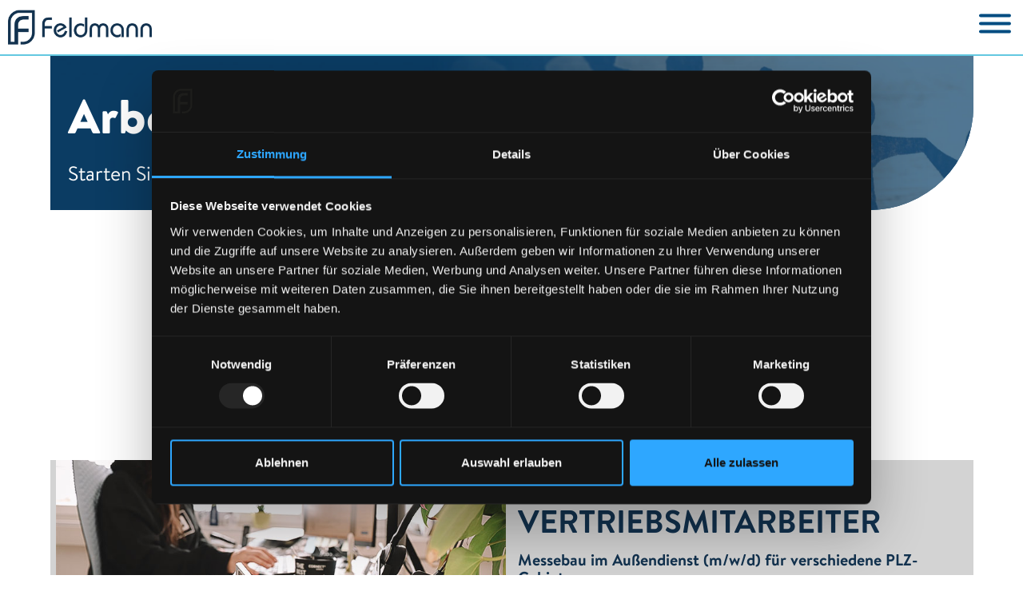

--- FILE ---
content_type: text/html; charset=UTF-8
request_url: https://www.feldmann-gmbh.com/vertrieb-messebau/
body_size: 17190
content:
<!doctype html>
<html lang="de">
<head>
    <meta charset="UTF-8">
    <meta name="viewport" content="width=device-width, initial-scale=1, maximum-scale=1.0, user-scalable=no">
    <link rel="pingback" href="https://www.feldmann-gmbh.com/xmlrpc.php">
	<script type="text/javascript" data-cookieconsent="ignore">
	window.dataLayer = window.dataLayer || [];

	function gtag() {
		dataLayer.push(arguments);
	}

	gtag("consent", "default", {
		ad_personalization: "denied",
		ad_storage: "denied",
		ad_user_data: "denied",
		analytics_storage: "denied",
		functionality_storage: "denied",
		personalization_storage: "denied",
		security_storage: "granted",
		wait_for_update: 500,
	});
	gtag("set", "ads_data_redaction", true);
	</script>
<script type="text/javascript" data-cookieconsent="ignore">
		(function (w, d, s, l, i) {
		w[l] = w[l] || [];
		w[l].push({'gtm.start': new Date().getTime(), event: 'gtm.js'});
		var f = d.getElementsByTagName(s)[0], j = d.createElement(s), dl = l !== 'dataLayer' ? '&l=' + l : '';
		j.async = true;
		j.src = 'https://www.googletagmanager.com/gtm.js?id=' + i + dl;
		f.parentNode.insertBefore(j, f);
	})(
		window,
		document,
		'script',
		'dataLayer',
		'GTM-KSFPXP8D'
	);
</script>
<script type="text/javascript"
		id="Cookiebot"
		src="https://consent.cookiebot.com/uc.js"
		data-implementation="wp"
		data-cbid="bbe3d6a3-e2db-4bce-ad0a-ff0ac375925a"
						data-culture="DE"
				data-blockingmode="auto"
	></script>
<script type="text/javascript">
/* <![CDATA[ */
window.koko_analytics = {"url":"https:\/\/www.feldmann-gmbh.com\/wp-admin\/admin-ajax.php?action=koko_analytics_collect","site_url":"https:\/\/www.feldmann-gmbh.com","post_id":13678,"path":"\/vertrieb-messebau\/","method":"cookie","use_cookie":true};
/* ]]> */
</script>
<meta name='robots' content='index, follow, max-image-preview:large, max-snippet:-1, max-video-preview:-1' />

	<!-- This site is optimized with the Yoast SEO plugin v25.6 - https://yoast.com/wordpress/plugins/seo/ -->
	<meta name="description" content="Ihre Karriere bei Feldmann. Sie suchen eine neue Herausforderung in einem erfolgreichen Unternehmen? Lernen Sie uns kennen." />
	<link rel="canonical" href="https://www.feldmann-gmbh.com/vertrieb-messebau/" />
	<meta property="og:locale" content="de_DE" />
	<meta property="og:type" content="article" />
	<meta property="og:title" content="Ihre Karriere bei Feldmann - Lernen Sie uns kennen." />
	<meta property="og:description" content="Ihre Karriere bei Feldmann. Sie suchen eine neue Herausforderung in einem erfolgreichen Unternehmen? Lernen Sie uns kennen." />
	<meta property="og:url" content="https://www.feldmann-gmbh.com/vertrieb-messebau/" />
	<meta property="og:site_name" content="Feldmann" />
	<meta property="article:publisher" content="https://www.facebook.com/feldmanngmbhlgz/" />
	<meta property="article:modified_time" content="2023-04-25T08:33:48+00:00" />
	<meta property="og:image" content="https://www.feldmann-gmbh.com/wp-content/uploads/2019/02/Feldmann_Gebaeude.jpg" />
	<meta property="og:image:width" content="2000" />
	<meta property="og:image:height" content="1419" />
	<meta property="og:image:type" content="image/jpeg" />
	<meta name="twitter:card" content="summary_large_image" />
	<meta name="twitter:label1" content="Geschätzte Lesezeit" />
	<meta name="twitter:data1" content="2 Minuten" />
	<script type="application/ld+json" class="yoast-schema-graph">{"@context":"https://schema.org","@graph":[{"@type":"WebPage","@id":"https://www.feldmann-gmbh.com/vertrieb-messebau/","url":"https://www.feldmann-gmbh.com/vertrieb-messebau/","name":"Ihre Karriere bei Feldmann - Lernen Sie uns kennen.","isPartOf":{"@id":"https://www.feldmann-gmbh.com/#website"},"primaryImageOfPage":{"@id":"https://www.feldmann-gmbh.com/vertrieb-messebau/#primaryimage"},"image":{"@id":"https://www.feldmann-gmbh.com/vertrieb-messebau/#primaryimage"},"thumbnailUrl":"https://www.feldmann-gmbh.com/wp-content/uploads/2019/02/Feldmann_Gebaeude.jpg","datePublished":"2023-04-24T14:07:47+00:00","dateModified":"2023-04-25T08:33:48+00:00","description":"Ihre Karriere bei Feldmann. Sie suchen eine neue Herausforderung in einem erfolgreichen Unternehmen? Lernen Sie uns kennen.","breadcrumb":{"@id":"https://www.feldmann-gmbh.com/vertrieb-messebau/#breadcrumb"},"inLanguage":"de","potentialAction":[{"@type":"ReadAction","target":["https://www.feldmann-gmbh.com/vertrieb-messebau/"]}]},{"@type":"ImageObject","inLanguage":"de","@id":"https://www.feldmann-gmbh.com/vertrieb-messebau/#primaryimage","url":"https://www.feldmann-gmbh.com/wp-content/uploads/2019/02/Feldmann_Gebaeude.jpg","contentUrl":"https://www.feldmann-gmbh.com/wp-content/uploads/2019/02/Feldmann_Gebaeude.jpg","width":2000,"height":1419,"caption":"Vogelperspektive des Firmengebäudes der Firma Feldmann in Langenzenn"},{"@type":"BreadcrumbList","@id":"https://www.feldmann-gmbh.com/vertrieb-messebau/#breadcrumb","itemListElement":[{"@type":"ListItem","position":1,"name":"Startseite","item":"https://www.feldmann-gmbh.com/"},{"@type":"ListItem","position":2,"name":"Vertrieb Messebau"}]},{"@type":"WebSite","@id":"https://www.feldmann-gmbh.com/#website","url":"https://www.feldmann-gmbh.com/","name":"Feldmann","description":"Metall- und Schmiedekunst GmbH","publisher":{"@id":"https://www.feldmann-gmbh.com/#organization"},"potentialAction":[{"@type":"SearchAction","target":{"@type":"EntryPoint","urlTemplate":"https://www.feldmann-gmbh.com/?s={search_term_string}"},"query-input":{"@type":"PropertyValueSpecification","valueRequired":true,"valueName":"search_term_string"}}],"inLanguage":"de"},{"@type":"Organization","@id":"https://www.feldmann-gmbh.com/#organization","name":"Feldmann","url":"https://www.feldmann-gmbh.com/","logo":{"@type":"ImageObject","inLanguage":"de","@id":"https://www.feldmann-gmbh.com/#/schema/logo/image/","url":"https://www.feldmann-gmbh.com/wp-content/uploads/2025/02/Logo-FB-3.jpg","contentUrl":"https://www.feldmann-gmbh.com/wp-content/uploads/2025/02/Logo-FB-3.jpg","width":375,"height":375,"caption":"Feldmann"},"image":{"@id":"https://www.feldmann-gmbh.com/#/schema/logo/image/"},"sameAs":["https://www.facebook.com/feldmanngmbhlgz/","https://www.instagram.com/feldmann.gmbh/"]}]}</script>
	<!-- / Yoast SEO plugin. -->


<link rel='dns-prefetch' href='//cdnjs.cloudflare.com' />
<script type="text/javascript">
/* <![CDATA[ */
window._wpemojiSettings = {"baseUrl":"https:\/\/s.w.org\/images\/core\/emoji\/15.0.3\/72x72\/","ext":".png","svgUrl":"https:\/\/s.w.org\/images\/core\/emoji\/15.0.3\/svg\/","svgExt":".svg","source":{"concatemoji":"https:\/\/www.feldmann-gmbh.com\/wp-includes\/js\/wp-emoji-release.min.js?ver=6.6.4"}};
/*! This file is auto-generated */
!function(i,n){var o,s,e;function c(e){try{var t={supportTests:e,timestamp:(new Date).valueOf()};sessionStorage.setItem(o,JSON.stringify(t))}catch(e){}}function p(e,t,n){e.clearRect(0,0,e.canvas.width,e.canvas.height),e.fillText(t,0,0);var t=new Uint32Array(e.getImageData(0,0,e.canvas.width,e.canvas.height).data),r=(e.clearRect(0,0,e.canvas.width,e.canvas.height),e.fillText(n,0,0),new Uint32Array(e.getImageData(0,0,e.canvas.width,e.canvas.height).data));return t.every(function(e,t){return e===r[t]})}function u(e,t,n){switch(t){case"flag":return n(e,"\ud83c\udff3\ufe0f\u200d\u26a7\ufe0f","\ud83c\udff3\ufe0f\u200b\u26a7\ufe0f")?!1:!n(e,"\ud83c\uddfa\ud83c\uddf3","\ud83c\uddfa\u200b\ud83c\uddf3")&&!n(e,"\ud83c\udff4\udb40\udc67\udb40\udc62\udb40\udc65\udb40\udc6e\udb40\udc67\udb40\udc7f","\ud83c\udff4\u200b\udb40\udc67\u200b\udb40\udc62\u200b\udb40\udc65\u200b\udb40\udc6e\u200b\udb40\udc67\u200b\udb40\udc7f");case"emoji":return!n(e,"\ud83d\udc26\u200d\u2b1b","\ud83d\udc26\u200b\u2b1b")}return!1}function f(e,t,n){var r="undefined"!=typeof WorkerGlobalScope&&self instanceof WorkerGlobalScope?new OffscreenCanvas(300,150):i.createElement("canvas"),a=r.getContext("2d",{willReadFrequently:!0}),o=(a.textBaseline="top",a.font="600 32px Arial",{});return e.forEach(function(e){o[e]=t(a,e,n)}),o}function t(e){var t=i.createElement("script");t.src=e,t.defer=!0,i.head.appendChild(t)}"undefined"!=typeof Promise&&(o="wpEmojiSettingsSupports",s=["flag","emoji"],n.supports={everything:!0,everythingExceptFlag:!0},e=new Promise(function(e){i.addEventListener("DOMContentLoaded",e,{once:!0})}),new Promise(function(t){var n=function(){try{var e=JSON.parse(sessionStorage.getItem(o));if("object"==typeof e&&"number"==typeof e.timestamp&&(new Date).valueOf()<e.timestamp+604800&&"object"==typeof e.supportTests)return e.supportTests}catch(e){}return null}();if(!n){if("undefined"!=typeof Worker&&"undefined"!=typeof OffscreenCanvas&&"undefined"!=typeof URL&&URL.createObjectURL&&"undefined"!=typeof Blob)try{var e="postMessage("+f.toString()+"("+[JSON.stringify(s),u.toString(),p.toString()].join(",")+"));",r=new Blob([e],{type:"text/javascript"}),a=new Worker(URL.createObjectURL(r),{name:"wpTestEmojiSupports"});return void(a.onmessage=function(e){c(n=e.data),a.terminate(),t(n)})}catch(e){}c(n=f(s,u,p))}t(n)}).then(function(e){for(var t in e)n.supports[t]=e[t],n.supports.everything=n.supports.everything&&n.supports[t],"flag"!==t&&(n.supports.everythingExceptFlag=n.supports.everythingExceptFlag&&n.supports[t]);n.supports.everythingExceptFlag=n.supports.everythingExceptFlag&&!n.supports.flag,n.DOMReady=!1,n.readyCallback=function(){n.DOMReady=!0}}).then(function(){return e}).then(function(){var e;n.supports.everything||(n.readyCallback(),(e=n.source||{}).concatemoji?t(e.concatemoji):e.wpemoji&&e.twemoji&&(t(e.twemoji),t(e.wpemoji)))}))}((window,document),window._wpemojiSettings);
/* ]]> */
</script>
<link rel='stylesheet' id='infi-elegant-elements-css' href='https://www.feldmann-gmbh.com/wp-content/plugins/elegant-elements-wpbakery/assets/css/min/elegant-elements.min.css?ver=1.7.1' type='text/css' media='all' />
<link rel='stylesheet' id='infi-elegant-animations-css' href='https://www.feldmann-gmbh.com/wp-content/plugins/elegant-elements-wpbakery/assets/css/min/infi-css-animations.min.css?ver=1.7.1' type='text/css' media='all' />
<link rel='stylesheet' id='vc_font_awesome_5_shims-css' href='https://www.feldmann-gmbh.com/wp-content/plugins/js_composer/assets/lib/vendor/node_modules/@fortawesome/fontawesome-free/css/v4-shims.min.css?ver=7.9' type='text/css' media='all' />
<link rel='stylesheet' id='vc_font_awesome_5-css' href='https://www.feldmann-gmbh.com/wp-content/plugins/js_composer/assets/lib/vendor/node_modules/@fortawesome/fontawesome-free/css/all.min.css?ver=7.9' type='text/css' media='all' />
<link rel='stylesheet' id='infi-elegant-combined-css-css' href='https://www.feldmann-gmbh.com/wp-content/plugins/elegant-elements-wpbakery/assets/css/min/elegant-elements-combined.min.css?ver=1.7.1' type='text/css' media='all' />
<style id='wp-emoji-styles-inline-css' type='text/css'>

	img.wp-smiley, img.emoji {
		display: inline !important;
		border: none !important;
		box-shadow: none !important;
		height: 1em !important;
		width: 1em !important;
		margin: 0 0.07em !important;
		vertical-align: -0.1em !important;
		background: none !important;
		padding: 0 !important;
	}
</style>
<link rel='stylesheet' id='wp-block-library-css' href='https://www.feldmann-gmbh.com/wp-includes/css/dist/block-library/style.min.css?ver=6.6.4' type='text/css' media='all' />
<style id='qsm-quiz-style-inline-css' type='text/css'>


</style>
<style id='classic-theme-styles-inline-css' type='text/css'>
/*! This file is auto-generated */
.wp-block-button__link{color:#fff;background-color:#32373c;border-radius:9999px;box-shadow:none;text-decoration:none;padding:calc(.667em + 2px) calc(1.333em + 2px);font-size:1.125em}.wp-block-file__button{background:#32373c;color:#fff;text-decoration:none}
</style>
<style id='global-styles-inline-css' type='text/css'>
:root{--wp--preset--aspect-ratio--square: 1;--wp--preset--aspect-ratio--4-3: 4/3;--wp--preset--aspect-ratio--3-4: 3/4;--wp--preset--aspect-ratio--3-2: 3/2;--wp--preset--aspect-ratio--2-3: 2/3;--wp--preset--aspect-ratio--16-9: 16/9;--wp--preset--aspect-ratio--9-16: 9/16;--wp--preset--color--black: #000000;--wp--preset--color--cyan-bluish-gray: #abb8c3;--wp--preset--color--white: #ffffff;--wp--preset--color--pale-pink: #f78da7;--wp--preset--color--vivid-red: #cf2e2e;--wp--preset--color--luminous-vivid-orange: #ff6900;--wp--preset--color--luminous-vivid-amber: #fcb900;--wp--preset--color--light-green-cyan: #7bdcb5;--wp--preset--color--vivid-green-cyan: #00d084;--wp--preset--color--pale-cyan-blue: #8ed1fc;--wp--preset--color--vivid-cyan-blue: #0693e3;--wp--preset--color--vivid-purple: #9b51e0;--wp--preset--gradient--vivid-cyan-blue-to-vivid-purple: linear-gradient(135deg,rgba(6,147,227,1) 0%,rgb(155,81,224) 100%);--wp--preset--gradient--light-green-cyan-to-vivid-green-cyan: linear-gradient(135deg,rgb(122,220,180) 0%,rgb(0,208,130) 100%);--wp--preset--gradient--luminous-vivid-amber-to-luminous-vivid-orange: linear-gradient(135deg,rgba(252,185,0,1) 0%,rgba(255,105,0,1) 100%);--wp--preset--gradient--luminous-vivid-orange-to-vivid-red: linear-gradient(135deg,rgba(255,105,0,1) 0%,rgb(207,46,46) 100%);--wp--preset--gradient--very-light-gray-to-cyan-bluish-gray: linear-gradient(135deg,rgb(238,238,238) 0%,rgb(169,184,195) 100%);--wp--preset--gradient--cool-to-warm-spectrum: linear-gradient(135deg,rgb(74,234,220) 0%,rgb(151,120,209) 20%,rgb(207,42,186) 40%,rgb(238,44,130) 60%,rgb(251,105,98) 80%,rgb(254,248,76) 100%);--wp--preset--gradient--blush-light-purple: linear-gradient(135deg,rgb(255,206,236) 0%,rgb(152,150,240) 100%);--wp--preset--gradient--blush-bordeaux: linear-gradient(135deg,rgb(254,205,165) 0%,rgb(254,45,45) 50%,rgb(107,0,62) 100%);--wp--preset--gradient--luminous-dusk: linear-gradient(135deg,rgb(255,203,112) 0%,rgb(199,81,192) 50%,rgb(65,88,208) 100%);--wp--preset--gradient--pale-ocean: linear-gradient(135deg,rgb(255,245,203) 0%,rgb(182,227,212) 50%,rgb(51,167,181) 100%);--wp--preset--gradient--electric-grass: linear-gradient(135deg,rgb(202,248,128) 0%,rgb(113,206,126) 100%);--wp--preset--gradient--midnight: linear-gradient(135deg,rgb(2,3,129) 0%,rgb(40,116,252) 100%);--wp--preset--font-size--small: 13px;--wp--preset--font-size--medium: 20px;--wp--preset--font-size--large: 36px;--wp--preset--font-size--x-large: 42px;--wp--preset--spacing--20: 0.44rem;--wp--preset--spacing--30: 0.67rem;--wp--preset--spacing--40: 1rem;--wp--preset--spacing--50: 1.5rem;--wp--preset--spacing--60: 2.25rem;--wp--preset--spacing--70: 3.38rem;--wp--preset--spacing--80: 5.06rem;--wp--preset--shadow--natural: 6px 6px 9px rgba(0, 0, 0, 0.2);--wp--preset--shadow--deep: 12px 12px 50px rgba(0, 0, 0, 0.4);--wp--preset--shadow--sharp: 6px 6px 0px rgba(0, 0, 0, 0.2);--wp--preset--shadow--outlined: 6px 6px 0px -3px rgba(255, 255, 255, 1), 6px 6px rgba(0, 0, 0, 1);--wp--preset--shadow--crisp: 6px 6px 0px rgba(0, 0, 0, 1);}:where(.is-layout-flex){gap: 0.5em;}:where(.is-layout-grid){gap: 0.5em;}body .is-layout-flex{display: flex;}.is-layout-flex{flex-wrap: wrap;align-items: center;}.is-layout-flex > :is(*, div){margin: 0;}body .is-layout-grid{display: grid;}.is-layout-grid > :is(*, div){margin: 0;}:where(.wp-block-columns.is-layout-flex){gap: 2em;}:where(.wp-block-columns.is-layout-grid){gap: 2em;}:where(.wp-block-post-template.is-layout-flex){gap: 1.25em;}:where(.wp-block-post-template.is-layout-grid){gap: 1.25em;}.has-black-color{color: var(--wp--preset--color--black) !important;}.has-cyan-bluish-gray-color{color: var(--wp--preset--color--cyan-bluish-gray) !important;}.has-white-color{color: var(--wp--preset--color--white) !important;}.has-pale-pink-color{color: var(--wp--preset--color--pale-pink) !important;}.has-vivid-red-color{color: var(--wp--preset--color--vivid-red) !important;}.has-luminous-vivid-orange-color{color: var(--wp--preset--color--luminous-vivid-orange) !important;}.has-luminous-vivid-amber-color{color: var(--wp--preset--color--luminous-vivid-amber) !important;}.has-light-green-cyan-color{color: var(--wp--preset--color--light-green-cyan) !important;}.has-vivid-green-cyan-color{color: var(--wp--preset--color--vivid-green-cyan) !important;}.has-pale-cyan-blue-color{color: var(--wp--preset--color--pale-cyan-blue) !important;}.has-vivid-cyan-blue-color{color: var(--wp--preset--color--vivid-cyan-blue) !important;}.has-vivid-purple-color{color: var(--wp--preset--color--vivid-purple) !important;}.has-black-background-color{background-color: var(--wp--preset--color--black) !important;}.has-cyan-bluish-gray-background-color{background-color: var(--wp--preset--color--cyan-bluish-gray) !important;}.has-white-background-color{background-color: var(--wp--preset--color--white) !important;}.has-pale-pink-background-color{background-color: var(--wp--preset--color--pale-pink) !important;}.has-vivid-red-background-color{background-color: var(--wp--preset--color--vivid-red) !important;}.has-luminous-vivid-orange-background-color{background-color: var(--wp--preset--color--luminous-vivid-orange) !important;}.has-luminous-vivid-amber-background-color{background-color: var(--wp--preset--color--luminous-vivid-amber) !important;}.has-light-green-cyan-background-color{background-color: var(--wp--preset--color--light-green-cyan) !important;}.has-vivid-green-cyan-background-color{background-color: var(--wp--preset--color--vivid-green-cyan) !important;}.has-pale-cyan-blue-background-color{background-color: var(--wp--preset--color--pale-cyan-blue) !important;}.has-vivid-cyan-blue-background-color{background-color: var(--wp--preset--color--vivid-cyan-blue) !important;}.has-vivid-purple-background-color{background-color: var(--wp--preset--color--vivid-purple) !important;}.has-black-border-color{border-color: var(--wp--preset--color--black) !important;}.has-cyan-bluish-gray-border-color{border-color: var(--wp--preset--color--cyan-bluish-gray) !important;}.has-white-border-color{border-color: var(--wp--preset--color--white) !important;}.has-pale-pink-border-color{border-color: var(--wp--preset--color--pale-pink) !important;}.has-vivid-red-border-color{border-color: var(--wp--preset--color--vivid-red) !important;}.has-luminous-vivid-orange-border-color{border-color: var(--wp--preset--color--luminous-vivid-orange) !important;}.has-luminous-vivid-amber-border-color{border-color: var(--wp--preset--color--luminous-vivid-amber) !important;}.has-light-green-cyan-border-color{border-color: var(--wp--preset--color--light-green-cyan) !important;}.has-vivid-green-cyan-border-color{border-color: var(--wp--preset--color--vivid-green-cyan) !important;}.has-pale-cyan-blue-border-color{border-color: var(--wp--preset--color--pale-cyan-blue) !important;}.has-vivid-cyan-blue-border-color{border-color: var(--wp--preset--color--vivid-cyan-blue) !important;}.has-vivid-purple-border-color{border-color: var(--wp--preset--color--vivid-purple) !important;}.has-vivid-cyan-blue-to-vivid-purple-gradient-background{background: var(--wp--preset--gradient--vivid-cyan-blue-to-vivid-purple) !important;}.has-light-green-cyan-to-vivid-green-cyan-gradient-background{background: var(--wp--preset--gradient--light-green-cyan-to-vivid-green-cyan) !important;}.has-luminous-vivid-amber-to-luminous-vivid-orange-gradient-background{background: var(--wp--preset--gradient--luminous-vivid-amber-to-luminous-vivid-orange) !important;}.has-luminous-vivid-orange-to-vivid-red-gradient-background{background: var(--wp--preset--gradient--luminous-vivid-orange-to-vivid-red) !important;}.has-very-light-gray-to-cyan-bluish-gray-gradient-background{background: var(--wp--preset--gradient--very-light-gray-to-cyan-bluish-gray) !important;}.has-cool-to-warm-spectrum-gradient-background{background: var(--wp--preset--gradient--cool-to-warm-spectrum) !important;}.has-blush-light-purple-gradient-background{background: var(--wp--preset--gradient--blush-light-purple) !important;}.has-blush-bordeaux-gradient-background{background: var(--wp--preset--gradient--blush-bordeaux) !important;}.has-luminous-dusk-gradient-background{background: var(--wp--preset--gradient--luminous-dusk) !important;}.has-pale-ocean-gradient-background{background: var(--wp--preset--gradient--pale-ocean) !important;}.has-electric-grass-gradient-background{background: var(--wp--preset--gradient--electric-grass) !important;}.has-midnight-gradient-background{background: var(--wp--preset--gradient--midnight) !important;}.has-small-font-size{font-size: var(--wp--preset--font-size--small) !important;}.has-medium-font-size{font-size: var(--wp--preset--font-size--medium) !important;}.has-large-font-size{font-size: var(--wp--preset--font-size--large) !important;}.has-x-large-font-size{font-size: var(--wp--preset--font-size--x-large) !important;}
:where(.wp-block-post-template.is-layout-flex){gap: 1.25em;}:where(.wp-block-post-template.is-layout-grid){gap: 1.25em;}
:where(.wp-block-columns.is-layout-flex){gap: 2em;}:where(.wp-block-columns.is-layout-grid){gap: 2em;}
:root :where(.wp-block-pullquote){font-size: 1.5em;line-height: 1.6;}
</style>
<link rel='stylesheet' id='buttonizer_frontend_style-css' href='https://www.feldmann-gmbh.com/wp-content/plugins/buttonizer-multifunctional-button-premium/assets/legacy/frontend__premium_only.css?v=8b18ab746035f6b30f3d75d291afd856&#038;ver=6.6.4' type='text/css' media='all' />
<link rel='stylesheet' id='buttonizer-icon-library-css' href='https://cdnjs.cloudflare.com/ajax/libs/font-awesome/5.15.4/css/all.min.css?ver=6.6.4' type='text/css' media='all' integrity='sha512-1ycn6IcaQQ40/MKBW2W4Rhis/DbILU74C1vSrLJxCq57o941Ym01SwNsOMqvEBFlcgUa6xLiPY/NS5R+E6ztJQ==' crossorigin='anonymous' />
<link rel='stylesheet' id='caw-icon-component-css' href='https://www.feldmann-gmbh.com/wp-content/plugins/classic-addons-wpbakery-page-builder-addons/css/icon-component.css?ver=6.6.4' type='text/css' media='all' />
<link rel='stylesheet' id='contact-form-7-css' href='https://www.feldmann-gmbh.com/wp-content/plugins/contact-form-7/includes/css/styles.css?ver=6.0.6' type='text/css' media='all' />
<link rel='stylesheet' id='flipclock-css' href='https://www.feldmann-gmbh.com/wp-content/plugins/wp-flipclock/inc/css/flipclock.css?ver=6.6.4' type='text/css' media='all' />
<link rel='stylesheet' id='flipclock-added-css' href='https://www.feldmann-gmbh.com/wp-content/plugins/wp-flipclock/inc/css/added.css?ver=6.6.4' type='text/css' media='all' />
<link rel='stylesheet' id='wpsl-styles-css' href='https://www.feldmann-gmbh.com/wp-content/plugins/wp-store-locator/css/styles.min.css?ver=2.2.260' type='text/css' media='all' />
<link rel='stylesheet' id='font-awesome-css' href='https://www.feldmann-gmbh.com/wp-content/themes/feldmann/Public/Css/vendor/font-awesome.min.css?ver=4.7.0' type='text/css' media='all' />
<link rel='stylesheet' id='SlickSlider-CSS-css' href='https://www.feldmann-gmbh.com/wp-content/themes/feldmann/Public/Css/vendor/slick.css?ver=1.9.0' type='text/css' media='all' />
<link rel='stylesheet' id='fancy-box-css' href='https://www.feldmann-gmbh.com/wp-content/themes/feldmann/Public/Css/vendor/jquery.fancybox.min.css?ver=3.5.2' type='text/css' media='all' />
<link rel='stylesheet' id='hamburgers-css' href='https://www.feldmann-gmbh.com/wp-content/themes/feldmann/Public/hamburgers/dist/hamburgers.css?ver=1.1.3' type='text/css' media='all' />
<link rel='stylesheet' id='aos-css' href='https://www.feldmann-gmbh.com/wp-content/themes/feldmann/Public/Css/vendor/aos.css?ver=2.3.4' type='text/css' media='all' />
<link rel='stylesheet' id='theme-style-css' href='https://www.feldmann-gmbh.com/wp-content/themes/feldmann/Public/Css/style.min.css?ver=0.3.0' type='text/css' media='all' />
<link rel='stylesheet' id='dflip-style-css' href='https://www.feldmann-gmbh.com/wp-content/plugins/3d-flipbook-dflip-lite/assets/css/dflip.min.css?ver=2.3.75' type='text/css' media='all' />
<link rel='stylesheet' id='js_composer_front-css' href='//www.feldmann-gmbh.com/wp-content/uploads/js_composer/js_composer_front_custom.css?ver=7.9' type='text/css' media='all' />
<link rel='stylesheet' id='timed-content-css-css' href='https://www.feldmann-gmbh.com/wp-content/plugins/timed-content/css/timed-content.css?ver=2.95' type='text/css' media='all' />
<script type="text/javascript" src="https://www.feldmann-gmbh.com/wp-includes/js/jquery/jquery.min.js?ver=3.7.1" id="jquery-core-js"></script>
<script type="text/javascript" src="https://www.feldmann-gmbh.com/wp-includes/js/jquery/jquery-migrate.min.js?ver=3.4.1" id="jquery-migrate-js"></script>
<script type="text/javascript" src="https://www.feldmann-gmbh.com/wp-content/plugins/wp-flipclock/inc/js/flipclock.min.js?ver=0.5.5" id="flipclock-js"></script>
<script type="text/javascript" src="https://www.feldmann-gmbh.com/wp-content/themes/feldmann/Public/JavaScript/Src/slick.min.js?ver=1.9.0" id="SlickSlider-js"></script>
<script type="text/javascript" src="https://www.feldmann-gmbh.com/wp-content/plugins/timed-content/js/timed-content.js?ver=2.95" id="timed-content_js-js"></script>
<script></script><link rel="https://api.w.org/" href="https://www.feldmann-gmbh.com/wp-json/" /><link rel="alternate" title="JSON" type="application/json" href="https://www.feldmann-gmbh.com/wp-json/wp/v2/pages/13678" /><link rel="EditURI" type="application/rsd+xml" title="RSD" href="https://www.feldmann-gmbh.com/xmlrpc.php?rsd" />
<meta name="generator" content="WordPress 6.6.4" />
<link rel='shortlink' href='https://www.feldmann-gmbh.com/?p=13678' />
<link rel="alternate" title="oEmbed (JSON)" type="application/json+oembed" href="https://www.feldmann-gmbh.com/wp-json/oembed/1.0/embed?url=https%3A%2F%2Fwww.feldmann-gmbh.com%2Fvertrieb-messebau%2F" />
<link rel="alternate" title="oEmbed (XML)" type="text/xml+oembed" href="https://www.feldmann-gmbh.com/wp-json/oembed/1.0/embed?url=https%3A%2F%2Fwww.feldmann-gmbh.com%2Fvertrieb-messebau%2F&#038;format=xml" />
<link rel="icon" type="image/png" href="/wp-content/uploads/fbrfg/favicon-96x96.png" sizes="96x96" />
<link rel="icon" type="image/svg+xml" href="/wp-content/uploads/fbrfg/favicon.svg" />
<link rel="shortcut icon" href="/wp-content/uploads/fbrfg/favicon.ico" />
<link rel="apple-touch-icon" sizes="180x180" href="/wp-content/uploads/fbrfg/apple-touch-icon.png" />
<link rel="manifest" href="/wp-content/uploads/fbrfg/site.webmanifest" />    <!-- Global site tag (gtag.js) - Google Analytics -->
    <script async src="https://www.googletagmanager.com/gtag/js?id=UA-118970728-1"></script>
    <script>
        window.dataLayer = window.dataLayer || [];
        function gtag(){dataLayer.push(arguments);}
        gtag('js', new Date());

        gtag('config', 'UA-118970728-1', {
            'anonymize_ip': true,
            'cookie_expires': 180 * 24 * 60 * 60  // 6 months, in seconds
        });
    </script>
<meta name="generator" content="Powered by WPBakery Page Builder - drag and drop page builder for WordPress."/>
<link rel="icon" href="https://www.feldmann-gmbh.com/wp-content/uploads/2025/02/cropped-Logo-FB-2-32x32.jpg" sizes="32x32" />
<link rel="icon" href="https://www.feldmann-gmbh.com/wp-content/uploads/2025/02/cropped-Logo-FB-2-192x192.jpg" sizes="192x192" />
<link rel="apple-touch-icon" href="https://www.feldmann-gmbh.com/wp-content/uploads/2025/02/cropped-Logo-FB-2-180x180.jpg" />
<meta name="msapplication-TileImage" content="https://www.feldmann-gmbh.com/wp-content/uploads/2025/02/cropped-Logo-FB-2-270x270.jpg" />
		<style type="text/css" id="wp-custom-css">
			* {
    -o-transition-property: none !important;
    -moz-transition-property: none !important;
    -ms-transition-property: none !important;
    -webkit-transition-property: none !important;
    transition-property: none !important;
}

.header-slider  * {
	  -o-transition-property: initial !important;
    -moz-transition-property: initial !important;
    -ms-transition-property: initial !important;
    -webkit-transition-property: initial !important;
    transition-property: initial !important;
}

.cookie-notice.active {
    display: none;
}
[data-aos=slide-up] {
    transform: none!important;
	transition: none !important;
}
.animated {
	animation-duration: 0s;
}
.header-slider .slide-element .image {
	left: 0px;
}

/* .download-banner .btn-feldmann-secondary, .header-slider a.btn.btn-feldmann-secondary {
    background-color: #004c81;
} */
/* .sm_single_button.buttonizer-button#sm_single_button_id {
	 background-color: #004c81 !important;
}
.sm_single_button.buttonizer-button#sm_single_button_id:hover {
    background-color: #004c81 !important;
} */
@media (min-width: 1200px) {
  .header-slider .slide-element .content {
    width: 55%;
    left: 17% !important;
    padding: 30px 3% 30px 5%;
  }
}

@media (min-width: 768px) {
  .header-slider .slide-element .content {
    position: absolute;
    left: 50%;
    top: 50%;
    -webkit-transform: translate(-25%, -50%);
    -ms-transform: translate(-25%, -50%);
    transform: translate(-25%, -50%);
  }
}

.slick-arrow {

}
.header-slider .prev-arrow,
.header-slider .next-arrow {
  height: 45px;
  width: 45px;
  background-color: transparent;
  background-image: url("data:image/svg+xml,%0A%3Csvg aria-hidden='true' focusable='false' data-prefix='fas' data-icon='chevron-right' class='svg-inline--fa fa-chevron-right fa-w-10' role='img' xmlns='http://www.w3.org/2000/svg' viewBox='0 0 320 512'%3E%3Cpath fill='%23ffffff' d='M285.476 272.971L91.132 467.314c-9.373 9.373-24.569 9.373-33.941 0l-22.667-22.667c-9.357-9.357-9.375-24.522-.04-33.901L188.505 256 34.484 101.255c-9.335-9.379-9.317-24.544.04-33.901l22.667-22.667c9.373-9.373 24.569-9.373 33.941 0L285.475 239.03c9.373 9.372 9.373 24.568.001 33.941z'%3E%3C/path%3E%3C/svg%3E");
}
.header-slider
.btn-feldmann-primary, 
.header-slider .btn-feldmann-secondary {
	padding: 15px 25px;
}

@media (min-width: 992px) {
  .header-teaser .image {
    left: 0%;
  }
}


/*floating Buttons*/


.sm_single_button#sm_single_button_id > div.buttonizer-label {
	max-height: 36px !important;
	border-radius: 15px 0px 0px 15px !important;
	text-align: center !important;   

}
 .sm_single_button#sm_single_button_id > div.buttonizer-label > p {

    position: relative;
    top: -11px;
 }

.sm_single_button.buttonizer-button#sm_single_button_id {
	height: 36px !important;
	border-radius: 15px 0px 0px 15px !important;
  margin: 2px !important;
	
	
}
@media (min-width: 1200px) {
  .sm_single_button.buttonizer-button#sm_single_button_id:hover {
    border-radius: 0px !important;
  }
}


/*blog*/
#blog .blog-content .fm-blog-entry h3 {
  font-size: 22px;
  margin-bottom: 6px;
}
#blog .blog-content .blog-picture  {
	height: 267px;
}
.blog-detail h1 {
    font-weight: bold;
    color: inherit;
}
.category-presse h4,
.category-blog h4 {
    font-size: 22px;
	line-height: 28px;
}

.category-presse .vc_gitem-post-data-source-post_excerpt,
.category-blog .vc_gitem-post-data-source-post_excerpt {position: relative;padding-right: 1rem;line-height: 34px;}

.category-presse .vc_gitem-post-data-source-post_excerpt::before,
.category-blog .vc_gitem-post-data-source-post_excerpt::before {
  position: absolute;
  content: "";
  inset-block-end: 0; /* "bottom" */
  inset-inline-end: 0; /* "right" */
}
.category-presse .vc_gitem-post-data-source-post_excerpt::after,
.category-blog .vc_gitem-post-data-source-post_excerpt::after {
  content: "";
  position: absolute;
  inset-inline-end: 0; /* "right" */
  width: 1rem;
  height: 1rem;
  background: white;
}
.category-presse .vc-gitem-zone-height-mode-auto,
.category-blog .vc-gitem-zone-height-mode-auto {
    height: 267px;
}
.category-presse .vc_custom_1419240516480,
.category-blog .vc_custom_1419240516480,
.vc_custom_1419240516480 {
    background-color: #fff!important;
}
.vc_btn3.vc_btn3-color-juicy-pink, 
.vc_btn3.vc_btn3-color-juicy-pink.vc_btn3-style-flat {
    text-transform: uppercase;
    padding: 20px 25px;
    border-radius: 0 0 25px 0;
    font-size: 20px;
    color: #fff;
    line-height: 1;
    border: none;
    position: relative !important;
    overflow: hidden;
    -webkit-transition: .3s;
    transition: .3s;
    background-color: #12324F !important;
}
.vc_btn3.vc_btn3-color-juicy-pink:focus, .vc_btn3.vc_btn3-color-juicy-pink:hover {
	border: none !important;
}


.vc_btn3.vc_btn3-color-juicy-pink.vc_btn3-style-flat:after{
		content: '';  
    position: absolute;
    -webkit-transition: .3s;
    transition: .3s;
    width: 0;
    left: 50%;
    top: 0;
    height: 4px;

    background: #63c8e0;
    border-radius: 0;
}

.vc_btn3.vc_btn3-color-juicy-pink.vc_btn3-style-flat:hover:after, 
.vc_btn3.vc_btn3-color-juicy-pink.vc_btn3-style-flat:focus:after {
	width:100% ;
	left: 0;
}

.company-grey {
	background: #d3d3d3 !important;
}
.post-category-wpb-container{padding-top:50px;}
/* p {
	color:#12324f;
}
.fm-navbar-default > ul > li > a {
	color:#12324f;
} */

.download-banner::before {
	background-image: none;
	background: #12324f;
}


.download-banner .wrap:after, .download-banner .wrap:before {
	background-image: url(https://www.feldmann-gmbh.com/wp-content/uploads/2022/09/imgpsh_fullsize_anim.png);
}

.chooseimg-sec .wpb_wrapper .icon-area .icon-container {
    flex: 0;
}		</style>
		<style type="text/css" data-type="vc_shortcodes-default-css">.vc_do_icon{margin-bottom:35px;}</style><style type="text/css" data-type="vc_shortcodes-custom-css">.vc_custom_1682339814118{margin-top: 0px !important;}.vc_custom_1682339336330{padding-top: 0px !important;padding-bottom: 0px !important;}.vc_custom_1682339574636{margin-top: -50px !important;margin-bottom: -20px !important;}.vc_custom_1682345529620{margin-top: -20px !important;}.vc_custom_1682411632727{margin-bottom: 40px !important;}.vc_custom_1682341346712{padding-top: 50px !important;padding-bottom: 50px !important;}.vc_custom_1548431439938{padding-top: 150px !important;padding-bottom: 150px !important;}</style><noscript><style> .wpb_animate_when_almost_visible { opacity: 1; }</style></noscript>    <title>Ihre Karriere bei Feldmann - Lernen Sie uns kennen.</title>
</head>
<body class="page page-id-13678 wpb-js-composer js-comp-ver-7.9 vc_responsive">
<header id="page-header">
    <a class="navbar-logo" href="https://www.feldmann-gmbh.com">
		<img src="https://www.feldmann-gmbh.com/wp-content/uploads/2022/07/feldmann_logo_2022.png"/>
    </a>
    <nav class="fm-navbar-default">
		<ul id="menu-hauptnavigation" class="fm-navbar"><li id="menu-item-1650" class="menu-item menu-item-type-post_type menu-item-object-page menu-item-has-children menu-item-1650 max-depth-2"><a href="https://www.feldmann-gmbh.com/produkte/" data-backgroundImage="https://www.feldmann-gmbh.com/wp-content/uploads/2019/04/produkte_quadratisch.png">Produkte</a><div class="wrap-0"><div class="container nav-bg" class="container nav-bg"></div>
<ul class="sub-menu lvl-1">
	<li id="menu-item-319" class="menu-item menu-item-type-post_type menu-item-object-page menu-item-has-children menu-item-319 max-depth-1"><a href="https://www.feldmann-gmbh.com/produkte/edelstahl-aluminium-produkte/" data-backgroundImage="https://www.feldmann-gmbh.com/wp-content/uploads/2019/04/produkte_quadratisch.png">Edelstahl / Aluminium</a>
	<ul class="sub-menu lvl-2">
		<li id="menu-item-968" class="menu-item menu-item-type-post_type menu-item-object-page menu-item-968 max-depth-0"><a href="https://www.feldmann-gmbh.com/produkte/edelstahl-aluminium-produkte/franzoesische-balkone/" data-backgroundImage="https://www.feldmann-gmbh.com/wp-content/uploads/2019/03/Feldmann_frzBalk_1000x1000.jpg">Französische Balkone</a></li>
		<li id="menu-item-5402" class="menu-item menu-item-type-post_type menu-item-object-page menu-item-5402 max-depth-0"><a href="https://www.feldmann-gmbh.com/produkte/edelstahl-aluminium-produkte/ganzglas-gelaender-system/" data-backgroundImage="https://www.feldmann-gmbh.com/wp-content/uploads/2018/10/Feldmann_GanzglasGelaender_01_1000x1000.jpg">Ganzglasgeländer</a></li>
		<li id="menu-item-5208" class="menu-item menu-item-type-post_type menu-item-object-page menu-item-5208 max-depth-0"><a href="https://www.feldmann-gmbh.com/produkte/edelstahl-aluminium-produkte/gelaender/" data-backgroundImage="https://www.feldmann-gmbh.com/wp-content/uploads/2019/03/Feldmann_Gelaender_517x517.jpg">Geländer</a></li>
		<li id="menu-item-876" class="menu-item menu-item-type-post_type menu-item-object-page menu-item-876 max-depth-0"><a href="https://www.feldmann-gmbh.com/produkte/edelstahl-aluminium-produkte/glasschiebetueren/" data-backgroundImage="https://www.feldmann-gmbh.com/wp-content/uploads/2019/03/Feldmann_Schiebetueren_1000x1000.jpg">Glasschiebetüren</a></li>
		<li id="menu-item-5882" class="menu-item menu-item-type-post_type menu-item-object-page menu-item-5882 max-depth-0"><a href="https://www.feldmann-gmbh.com/produkte/edelstahl-aluminium-produkte/handlauf-systeme/">Handlauf-Systeme</a></li>
		<li id="menu-item-853" class="menu-item menu-item-type-post_type menu-item-object-page menu-item-853 max-depth-0"><a href="https://www.feldmann-gmbh.com/produkte/edelstahl-aluminium-produkte/haus-garten/" data-backgroundImage="https://www.feldmann-gmbh.com/wp-content/uploads/2019/03/Feldmann_HausGarten_1000x1000.jpg">Haus &#038; Garten</a></li>
		<li id="menu-item-986" class="menu-item menu-item-type-post_type menu-item-object-page menu-item-986 max-depth-0"><a href="https://www.feldmann-gmbh.com/produkte/edelstahl-aluminium-produkte/ladenbau-thekenbau/" data-backgroundImage="https://www.feldmann-gmbh.com/wp-content/uploads/2019/03/Feldmann_LadenThekenbau_1000x1000.jpg">Laden- &#038; Thekenbau</a></li>
		<li id="menu-item-985" class="menu-item menu-item-type-post_type menu-item-object-page menu-item-985 max-depth-0"><a href="https://www.feldmann-gmbh.com/produkte/edelstahl-aluminium-produkte/schloesser-und-beschlaege-mit-design-und-funktion/" data-backgroundImage="https://www.feldmann-gmbh.com/wp-content/uploads/2019/03/Feldmann_Schloesser_410x410.jpg">Schlösser &#038; Beschläge</a></li>
		<li id="menu-item-833" class="menu-item menu-item-type-post_type menu-item-object-page menu-item-833 max-depth-0"><a href="https://www.feldmann-gmbh.com/produkte/edelstahl-aluminium-produkte/seilsysteme/" data-backgroundImage="https://www.feldmann-gmbh.com/wp-content/uploads/2019/03/Feldmann_Seilsysteme_1000x1000-1.png">Seilsysteme</a></li>
		<li id="menu-item-327" class="menu-item menu-item-type-post_type menu-item-object-page menu-item-327 max-depth-0"><a href="https://www.feldmann-gmbh.com/produkte/edelstahl-aluminium-produkte/cornect-inox/" data-backgroundImage="https://www.feldmann-gmbh.com/wp-content/uploads/2019/03/Feldmann_Cornect_1000x1000.jpg">Verbindungssystem CORNECT<sup>®</sup> Inox</a></li>
		<li id="menu-item-11859" class="menu-item menu-item-type-post_type menu-item-object-page menu-item-11859 max-depth-0"><a href="https://www.feldmann-gmbh.com/produkte/edelstahl-aluminium-produkte/freitragendes-glasvordachsystem/" data-backgroundImage="https://www.feldmann-gmbh.com/wp-content/uploads/2022/08/Feldmann_FreitragendesVordach_an-Bungalow.jpg">Vordächer</a></li>
	</ul>
</li>
	<li id="menu-item-333" class="menu-item menu-item-type-post_type menu-item-object-page menu-item-has-children menu-item-333 max-depth-1"><a href="https://www.feldmann-gmbh.com/produkte/schmiedeeisen/" data-backgroundImage="https://www.feldmann-gmbh.com/wp-content/uploads/2019/04/produkte_quadratisch.png">Schmiedeeisen</a>
	<ul class="sub-menu lvl-2">
		<li id="menu-item-430" class="menu-item menu-item-type-post_type menu-item-object-page menu-item-430 max-depth-0"><a href="https://www.feldmann-gmbh.com/produkte/schmiedeeisen/fenstergitter/" data-backgroundImage="https://www.feldmann-gmbh.com/wp-content/uploads/2019/04/Feldmann_Fenstergitter_1000x1000.jpg">Fenstergitter</a></li>
		<li id="menu-item-759" class="menu-item menu-item-type-post_type menu-item-object-page menu-item-759 max-depth-0"><a href="https://www.feldmann-gmbh.com/produkte/schmiedeeisen/gelaender/" data-backgroundImage="https://www.feldmann-gmbh.com/wp-content/uploads/2019/04/Schiedeeisen-Gelaender_1000x1000.jpg">Geländer</a></li>
		<li id="menu-item-764" class="menu-item menu-item-type-post_type menu-item-object-page menu-item-764 max-depth-0"><a href="https://www.feldmann-gmbh.com/produkte/schmiedeeisen/gruber-design/" data-backgroundImage="https://www.feldmann-gmbh.com/wp-content/uploads/2019/04/Schiedeeisen-GruberDesign_977x977.jpg">GRUBER DESIGN<sup>®</sup></a></li>
		<li id="menu-item-771" class="menu-item menu-item-type-post_type menu-item-object-page menu-item-771 max-depth-0"><a href="https://www.feldmann-gmbh.com/produkte/schmiedeeisen/handlaeufe/" data-backgroundImage="https://www.feldmann-gmbh.com/wp-content/uploads/2019/04/Schiedeeisen_Handlaeufe_1000x1000.jpg">Handläufe</a></li>
		<li id="menu-item-777" class="menu-item menu-item-type-post_type menu-item-object-page menu-item-777 max-depth-0"><a href="https://www.feldmann-gmbh.com/produkte/schmiedeeisen/rohrkonstruktionen/" data-backgroundImage="https://www.feldmann-gmbh.com/wp-content/uploads/2019/04/Schiedeeisen_Rohrkonstr_1000x1000.jpg">Rohrkonstruktionen</a></li>
		<li id="menu-item-806" class="menu-item menu-item-type-post_type menu-item-object-page menu-item-806 max-depth-0"><a href="https://www.feldmann-gmbh.com/produkte/schmiedeeisen/torantriebstechnik/" data-backgroundImage="https://www.feldmann-gmbh.com/wp-content/uploads/2019/04/Schiedeeisen_Torantriebe_1000x1000.jpg">Torantriebstechnik</a></li>
		<li id="menu-item-789" class="menu-item menu-item-type-post_type menu-item-object-page menu-item-789 max-depth-0"><a href="https://www.feldmann-gmbh.com/produkte/schmiedeeisen/zaeune-tore/" data-backgroundImage="https://www.feldmann-gmbh.com/wp-content/uploads/2019/04/Schiedeeisen_ZaeuneTore_1000x1000.jpg">Zäune &#038; Tore</a></li>
	</ul>
</li>
	<li id="menu-item-339" class="menu-item menu-item-type-post_type menu-item-object-page menu-item-339 max-depth-0"><a href="https://www.feldmann-gmbh.com/produkte/sonderanfertigungen/" data-backgroundImage="https://www.feldmann-gmbh.com/wp-content/uploads/2019/04/produkte_quadratisch.png">Sonderanfertigungen</a></li>
</ul>
</div></li>
<li id="menu-item-340" class="menu-item menu-item-type-post_type menu-item-object-page menu-item-has-children menu-item-340 max-depth-1"><a href="https://www.feldmann-gmbh.com/fachhandwerk/">Fachhandwerk</a><div class="wrap-0">
<ul class="sub-menu lvl-1">
	<li id="menu-item-1257" class="menu-item menu-item-type-custom menu-item-object-custom menu-item-1257 max-depth-0"><a href="https://www.feldmann-gmbh.com/fachhandwerk#PROFI-PRODUKTE">Profi-Produkte</a></li>
	<li id="menu-item-1255" class="menu-item menu-item-type-custom menu-item-object-custom menu-item-1255 max-depth-0"><a href="https://www.feldmann-gmbh.com/fachhandwerk#onlineshop-teaser">Der Online-Shop für Profis</a></li>
	<li id="menu-item-1275" class="menu-item menu-item-type-custom menu-item-object-custom menu-item-1275 max-depth-0"><a href="https://www.feldmann-gmbh.com/fachhandwerk#partner-des-handwerks">Partner des Handwerks</a></li>
	<li id="menu-item-3675" class="menu-item menu-item-type-custom menu-item-object-custom menu-item-3675 max-depth-0"><a href="https://www.feldmann-gmbh.com/fachhandwerk/#newsletter">Newsletter</a></li>
</ul>
</div></li>
<li id="menu-item-12789" class="menu-item menu-item-type-post_type menu-item-object-page menu-item-has-children menu-item-12789 max-depth-1"><a href="https://www.feldmann-gmbh.com/service/">Service</a><div class="wrap-0">
<ul class="sub-menu lvl-1">
	<li id="menu-item-1397" class="menu-item menu-item-type-custom menu-item-object-custom menu-item-1397 max-depth-0"><a href="https://www.feldmann-gmbh.com/service#vonProfizuProfi">Von Profi zu Profi</a></li>
	<li id="menu-item-5728" class="menu-item menu-item-type-custom menu-item-object-custom menu-item-5728 max-depth-0"><a href="https://www.feldmann-gmbh.com/service#biegeservice">Biegeservice</a></li>
	<li id="menu-item-1391" class="menu-item menu-item-type-custom menu-item-object-custom menu-item-1391 max-depth-0"><a href="https://www.feldmann-gmbh.com/service#sonderanfertigungen">Sonderanfertigungen</a></li>
	<li id="menu-item-1390" class="menu-item menu-item-type-custom menu-item-object-custom menu-item-1390 max-depth-0"><a href="https://www.feldmann-gmbh.com/service#beiengpaessen">Hilfe bei Engpässen</a></li>
	<li id="menu-item-1392" class="menu-item menu-item-type-custom menu-item-object-custom menu-item-1392 max-depth-0"><a href="https://www.feldmann-gmbh.com/service#roentgenfluoreszenzanalyse">Röntgenfluoreszenzanalyse (RFA)</a></li>
	<li id="menu-item-1395" class="menu-item menu-item-type-custom menu-item-object-custom menu-item-1395 max-depth-0"><a href="https://www.feldmann-gmbh.com/downloads/">Downloads</a></li>
	<li id="menu-item-3685" class="menu-item menu-item-type-custom menu-item-object-custom menu-item-3685 max-depth-0"><a href="https://www.feldmann-gmbh.com/service/#montagevideo">Montagevideos</a></li>
</ul>
</div></li>
<li id="menu-item-434" class="menu-item menu-item-type-post_type menu-item-object-page menu-item-434 max-depth-0"><a href="https://www.feldmann-gmbh.com/ueber-uns/karriere/">Karriere</a></li>
<li id="menu-item-1039" class="menu-item menu-item-type-custom menu-item-object-custom menu-item-has-children menu-item-1039 max-depth-1"><a href="https://www.feldmann-gmbh.com/ueber-uns/philosophie/">Über uns</a><div class="wrap-0">
<ul class="sub-menu lvl-1">
	<li id="menu-item-718" class="menu-item menu-item-type-post_type menu-item-object-page menu-item-718 max-depth-0"><a href="https://www.feldmann-gmbh.com/ueber-uns/philosophie/">Philosophie</a></li>
	<li id="menu-item-1370" class="menu-item menu-item-type-post_type menu-item-object-page menu-item-1370 max-depth-0"><a href="https://www.feldmann-gmbh.com/ueber-uns/qualitaet/">Qualität</a></li>
	<li id="menu-item-1333" class="menu-item menu-item-type-post_type menu-item-object-page menu-item-1333 max-depth-0"><a href="https://www.feldmann-gmbh.com/ueber-uns/team/">Team</a></li>
	<li id="menu-item-343" class="menu-item menu-item-type-post_type menu-item-object-page menu-item-343 max-depth-0"><a href="https://www.feldmann-gmbh.com/ueber-uns/geschichte/">Geschichte</a></li>
	<li id="menu-item-344" class="menu-item menu-item-type-post_type menu-item-object-page menu-item-344 max-depth-0"><a href="https://www.feldmann-gmbh.com/ueber-uns/standorte/">Standorte</a></li>
	<li id="menu-item-9585" class="menu-item menu-item-type-post_type menu-item-object-page menu-item-9585 max-depth-0"><a href="https://www.feldmann-gmbh.com/presse/">Pressebereich</a></li>
	<li id="menu-item-646" class="menu-item menu-item-type-post_type menu-item-object-page menu-item-646 max-depth-0"><a href="https://www.feldmann-gmbh.com/ueber-uns/kontakt/">Kontakt</a></li>
</ul>
</div></li>
<li id="menu-item-4562" class="menu-item menu-item-type-post_type menu-item-object-page menu-item-4562 max-depth-0"><a href="https://www.feldmann-gmbh.com/cornect-messesystem/" data-backgroundImage="https://www.feldmann-gmbh.com/wp-content/uploads/2019/04/produkte_quadratisch.png">Cornect<sup>®</sup> Messesystem</a></li>
</ul>    </nav>
    <nav class="small-top-menu">
        <ul class="fm-navbar-small">
			<li id="menu-item-313" class="menu-item menu-item-type-post_type menu-item-object-page menu-item-313 max-depth-"><a href="https://www.feldmann-gmbh.com/downloads/">Downloads</a></li>
<li id="menu-item-9584" class="menu-item menu-item-type-post_type menu-item-object-page menu-item-9584 max-depth-"><a href="https://www.feldmann-gmbh.com/blog/">Blog</a></li>
<li id="menu-item-312" class="menu-item menu-item-type-post_type menu-item-object-page menu-item-312 max-depth-"><a href="https://www.feldmann-gmbh.com/ueber-uns/kontakt/">Kontakt</a></li>
            <li class="search"><a href="#">Suche</a></li>
            <li class="shop"><a href="https://www.feldmann-gmbh.com/onlineshop" target="_self"><span class="glyphicon glyphicon-shopping-cart"></span>Shop</a></li>
        </ul>
    </nav>
    <nav class="offCanvas">
        <div>
        <ul>
			<li class="menu-item menu-item-type-post_type menu-item-object-page menu-item-has-children menu-item-1650 max-depth-"><a href="https://www.feldmann-gmbh.com/produkte/" data-backgroundImage="https://www.feldmann-gmbh.com/wp-content/uploads/2019/04/produkte_quadratisch.png">Produkte</a><a href="#" class="forward"><span class="invisible">vor</span></a>
<ul class="sub-menu lvl-1">
<li><a href="#" class="back">zurück</a></li>	<li class="menu-item menu-item-type-post_type menu-item-object-page menu-item-has-children menu-item-319 max-depth-"><a href="https://www.feldmann-gmbh.com/produkte/edelstahl-aluminium-produkte/" data-backgroundImage="https://www.feldmann-gmbh.com/wp-content/uploads/2019/04/produkte_quadratisch.png">Edelstahl / Aluminium</a><a href="#" class="forward"><span class="invisible">vor</span></a>
	<ul class="sub-menu lvl-2">
<li><a href="#" class="back">zurück</a></li>		<li class="menu-item menu-item-type-post_type menu-item-object-page menu-item-968 max-depth-"><a href="https://www.feldmann-gmbh.com/produkte/edelstahl-aluminium-produkte/franzoesische-balkone/" data-backgroundImage="https://www.feldmann-gmbh.com/wp-content/uploads/2019/03/Feldmann_frzBalk_1000x1000.jpg">Französische Balkone</a><a href="#" class="forward"><span class="invisible">vor</span></a></li>
		<li class="menu-item menu-item-type-post_type menu-item-object-page menu-item-5402 max-depth-"><a href="https://www.feldmann-gmbh.com/produkte/edelstahl-aluminium-produkte/ganzglas-gelaender-system/" data-backgroundImage="https://www.feldmann-gmbh.com/wp-content/uploads/2018/10/Feldmann_GanzglasGelaender_01_1000x1000.jpg">Ganzglasgeländer</a><a href="#" class="forward"><span class="invisible">vor</span></a></li>
		<li class="menu-item menu-item-type-post_type menu-item-object-page menu-item-5208 max-depth-"><a href="https://www.feldmann-gmbh.com/produkte/edelstahl-aluminium-produkte/gelaender/" data-backgroundImage="https://www.feldmann-gmbh.com/wp-content/uploads/2019/03/Feldmann_Gelaender_517x517.jpg">Geländer</a><a href="#" class="forward"><span class="invisible">vor</span></a></li>
		<li class="menu-item menu-item-type-post_type menu-item-object-page menu-item-876 max-depth-"><a href="https://www.feldmann-gmbh.com/produkte/edelstahl-aluminium-produkte/glasschiebetueren/" data-backgroundImage="https://www.feldmann-gmbh.com/wp-content/uploads/2019/03/Feldmann_Schiebetueren_1000x1000.jpg">Glasschiebetüren</a><a href="#" class="forward"><span class="invisible">vor</span></a></li>
		<li class="menu-item menu-item-type-post_type menu-item-object-page menu-item-5882 max-depth-"><a href="https://www.feldmann-gmbh.com/produkte/edelstahl-aluminium-produkte/handlauf-systeme/">Handlauf-Systeme</a><a href="#" class="forward"><span class="invisible">vor</span></a></li>
		<li class="menu-item menu-item-type-post_type menu-item-object-page menu-item-853 max-depth-"><a href="https://www.feldmann-gmbh.com/produkte/edelstahl-aluminium-produkte/haus-garten/" data-backgroundImage="https://www.feldmann-gmbh.com/wp-content/uploads/2019/03/Feldmann_HausGarten_1000x1000.jpg">Haus &#038; Garten</a><a href="#" class="forward"><span class="invisible">vor</span></a></li>
		<li class="menu-item menu-item-type-post_type menu-item-object-page menu-item-986 max-depth-"><a href="https://www.feldmann-gmbh.com/produkte/edelstahl-aluminium-produkte/ladenbau-thekenbau/" data-backgroundImage="https://www.feldmann-gmbh.com/wp-content/uploads/2019/03/Feldmann_LadenThekenbau_1000x1000.jpg">Laden- &#038; Thekenbau</a><a href="#" class="forward"><span class="invisible">vor</span></a></li>
		<li class="menu-item menu-item-type-post_type menu-item-object-page menu-item-985 max-depth-"><a href="https://www.feldmann-gmbh.com/produkte/edelstahl-aluminium-produkte/schloesser-und-beschlaege-mit-design-und-funktion/" data-backgroundImage="https://www.feldmann-gmbh.com/wp-content/uploads/2019/03/Feldmann_Schloesser_410x410.jpg">Schlösser &#038; Beschläge</a><a href="#" class="forward"><span class="invisible">vor</span></a></li>
		<li class="menu-item menu-item-type-post_type menu-item-object-page menu-item-833 max-depth-"><a href="https://www.feldmann-gmbh.com/produkte/edelstahl-aluminium-produkte/seilsysteme/" data-backgroundImage="https://www.feldmann-gmbh.com/wp-content/uploads/2019/03/Feldmann_Seilsysteme_1000x1000-1.png">Seilsysteme</a><a href="#" class="forward"><span class="invisible">vor</span></a></li>
		<li class="menu-item menu-item-type-post_type menu-item-object-page menu-item-327 max-depth-"><a href="https://www.feldmann-gmbh.com/produkte/edelstahl-aluminium-produkte/cornect-inox/" data-backgroundImage="https://www.feldmann-gmbh.com/wp-content/uploads/2019/03/Feldmann_Cornect_1000x1000.jpg">Verbindungssystem CORNECT<sup>®</sup> Inox</a><a href="#" class="forward"><span class="invisible">vor</span></a></li>
		<li class="menu-item menu-item-type-post_type menu-item-object-page menu-item-11859 max-depth-"><a href="https://www.feldmann-gmbh.com/produkte/edelstahl-aluminium-produkte/freitragendes-glasvordachsystem/" data-backgroundImage="https://www.feldmann-gmbh.com/wp-content/uploads/2022/08/Feldmann_FreitragendesVordach_an-Bungalow.jpg">Vordächer</a><a href="#" class="forward"><span class="invisible">vor</span></a></li>
	</ul>
</li>
	<li class="menu-item menu-item-type-post_type menu-item-object-page menu-item-has-children menu-item-333 max-depth-"><a href="https://www.feldmann-gmbh.com/produkte/schmiedeeisen/" data-backgroundImage="https://www.feldmann-gmbh.com/wp-content/uploads/2019/04/produkte_quadratisch.png">Schmiedeeisen</a><a href="#" class="forward"><span class="invisible">vor</span></a>
	<ul class="sub-menu lvl-2">
<li><a href="#" class="back">zurück</a></li>		<li class="menu-item menu-item-type-post_type menu-item-object-page menu-item-430 max-depth-"><a href="https://www.feldmann-gmbh.com/produkte/schmiedeeisen/fenstergitter/" data-backgroundImage="https://www.feldmann-gmbh.com/wp-content/uploads/2019/04/Feldmann_Fenstergitter_1000x1000.jpg">Fenstergitter</a><a href="#" class="forward"><span class="invisible">vor</span></a></li>
		<li class="menu-item menu-item-type-post_type menu-item-object-page menu-item-759 max-depth-"><a href="https://www.feldmann-gmbh.com/produkte/schmiedeeisen/gelaender/" data-backgroundImage="https://www.feldmann-gmbh.com/wp-content/uploads/2019/04/Schiedeeisen-Gelaender_1000x1000.jpg">Geländer</a><a href="#" class="forward"><span class="invisible">vor</span></a></li>
		<li class="menu-item menu-item-type-post_type menu-item-object-page menu-item-764 max-depth-"><a href="https://www.feldmann-gmbh.com/produkte/schmiedeeisen/gruber-design/" data-backgroundImage="https://www.feldmann-gmbh.com/wp-content/uploads/2019/04/Schiedeeisen-GruberDesign_977x977.jpg">GRUBER DESIGN<sup>®</sup></a><a href="#" class="forward"><span class="invisible">vor</span></a></li>
		<li class="menu-item menu-item-type-post_type menu-item-object-page menu-item-771 max-depth-"><a href="https://www.feldmann-gmbh.com/produkte/schmiedeeisen/handlaeufe/" data-backgroundImage="https://www.feldmann-gmbh.com/wp-content/uploads/2019/04/Schiedeeisen_Handlaeufe_1000x1000.jpg">Handläufe</a><a href="#" class="forward"><span class="invisible">vor</span></a></li>
		<li class="menu-item menu-item-type-post_type menu-item-object-page menu-item-777 max-depth-"><a href="https://www.feldmann-gmbh.com/produkte/schmiedeeisen/rohrkonstruktionen/" data-backgroundImage="https://www.feldmann-gmbh.com/wp-content/uploads/2019/04/Schiedeeisen_Rohrkonstr_1000x1000.jpg">Rohrkonstruktionen</a><a href="#" class="forward"><span class="invisible">vor</span></a></li>
		<li class="menu-item menu-item-type-post_type menu-item-object-page menu-item-806 max-depth-"><a href="https://www.feldmann-gmbh.com/produkte/schmiedeeisen/torantriebstechnik/" data-backgroundImage="https://www.feldmann-gmbh.com/wp-content/uploads/2019/04/Schiedeeisen_Torantriebe_1000x1000.jpg">Torantriebstechnik</a><a href="#" class="forward"><span class="invisible">vor</span></a></li>
		<li class="menu-item menu-item-type-post_type menu-item-object-page menu-item-789 max-depth-"><a href="https://www.feldmann-gmbh.com/produkte/schmiedeeisen/zaeune-tore/" data-backgroundImage="https://www.feldmann-gmbh.com/wp-content/uploads/2019/04/Schiedeeisen_ZaeuneTore_1000x1000.jpg">Zäune &#038; Tore</a><a href="#" class="forward"><span class="invisible">vor</span></a></li>
	</ul>
</li>
	<li class="menu-item menu-item-type-post_type menu-item-object-page menu-item-339 max-depth-"><a href="https://www.feldmann-gmbh.com/produkte/sonderanfertigungen/" data-backgroundImage="https://www.feldmann-gmbh.com/wp-content/uploads/2019/04/produkte_quadratisch.png">Sonderanfertigungen</a><a href="#" class="forward"><span class="invisible">vor</span></a></li>
</ul>
</li>
<li class="menu-item menu-item-type-post_type menu-item-object-page menu-item-has-children menu-item-340 max-depth-"><a href="https://www.feldmann-gmbh.com/fachhandwerk/">Fachhandwerk</a><a href="#" class="forward"><span class="invisible">vor</span></a>
<ul class="sub-menu lvl-1">
<li><a href="#" class="back">zurück</a></li>	<li class="menu-item menu-item-type-custom menu-item-object-custom menu-item-1257 max-depth-"><a href="https://www.feldmann-gmbh.com/fachhandwerk#PROFI-PRODUKTE">Profi-Produkte</a><a href="#" class="forward"><span class="invisible">vor</span></a></li>
	<li class="menu-item menu-item-type-custom menu-item-object-custom menu-item-1255 max-depth-"><a href="https://www.feldmann-gmbh.com/fachhandwerk#onlineshop-teaser">Der Online-Shop für Profis</a><a href="#" class="forward"><span class="invisible">vor</span></a></li>
	<li class="menu-item menu-item-type-custom menu-item-object-custom menu-item-1275 max-depth-"><a href="https://www.feldmann-gmbh.com/fachhandwerk#partner-des-handwerks">Partner des Handwerks</a><a href="#" class="forward"><span class="invisible">vor</span></a></li>
	<li class="menu-item menu-item-type-custom menu-item-object-custom menu-item-3675 max-depth-"><a href="https://www.feldmann-gmbh.com/fachhandwerk/#newsletter">Newsletter</a><a href="#" class="forward"><span class="invisible">vor</span></a></li>
</ul>
</li>
<li class="menu-item menu-item-type-post_type menu-item-object-page menu-item-has-children menu-item-12789 max-depth-"><a href="https://www.feldmann-gmbh.com/service/">Service</a><a href="#" class="forward"><span class="invisible">vor</span></a>
<ul class="sub-menu lvl-1">
<li><a href="#" class="back">zurück</a></li>	<li class="menu-item menu-item-type-custom menu-item-object-custom menu-item-1397 max-depth-"><a href="https://www.feldmann-gmbh.com/service#vonProfizuProfi">Von Profi zu Profi</a><a href="#" class="forward"><span class="invisible">vor</span></a></li>
	<li class="menu-item menu-item-type-custom menu-item-object-custom menu-item-5728 max-depth-"><a href="https://www.feldmann-gmbh.com/service#biegeservice">Biegeservice</a><a href="#" class="forward"><span class="invisible">vor</span></a></li>
	<li class="menu-item menu-item-type-custom menu-item-object-custom menu-item-1391 max-depth-"><a href="https://www.feldmann-gmbh.com/service#sonderanfertigungen">Sonderanfertigungen</a><a href="#" class="forward"><span class="invisible">vor</span></a></li>
	<li class="menu-item menu-item-type-custom menu-item-object-custom menu-item-1390 max-depth-"><a href="https://www.feldmann-gmbh.com/service#beiengpaessen">Hilfe bei Engpässen</a><a href="#" class="forward"><span class="invisible">vor</span></a></li>
	<li class="menu-item menu-item-type-custom menu-item-object-custom menu-item-1392 max-depth-"><a href="https://www.feldmann-gmbh.com/service#roentgenfluoreszenzanalyse">Röntgenfluoreszenzanalyse (RFA)</a><a href="#" class="forward"><span class="invisible">vor</span></a></li>
	<li class="menu-item menu-item-type-custom menu-item-object-custom menu-item-1395 max-depth-"><a href="https://www.feldmann-gmbh.com/downloads/">Downloads</a><a href="#" class="forward"><span class="invisible">vor</span></a></li>
	<li class="menu-item menu-item-type-custom menu-item-object-custom menu-item-3685 max-depth-"><a href="https://www.feldmann-gmbh.com/service/#montagevideo">Montagevideos</a><a href="#" class="forward"><span class="invisible">vor</span></a></li>
</ul>
</li>
<li class="menu-item menu-item-type-post_type menu-item-object-page menu-item-434 max-depth-"><a href="https://www.feldmann-gmbh.com/ueber-uns/karriere/">Karriere</a><a href="#" class="forward"><span class="invisible">vor</span></a></li>
<li class="menu-item menu-item-type-custom menu-item-object-custom menu-item-has-children menu-item-1039 max-depth-"><a href="https://www.feldmann-gmbh.com/ueber-uns/philosophie/">Über uns</a><a href="#" class="forward"><span class="invisible">vor</span></a>
<ul class="sub-menu lvl-1">
<li><a href="#" class="back">zurück</a></li>	<li class="menu-item menu-item-type-post_type menu-item-object-page menu-item-718 max-depth-"><a href="https://www.feldmann-gmbh.com/ueber-uns/philosophie/">Philosophie</a><a href="#" class="forward"><span class="invisible">vor</span></a></li>
	<li class="menu-item menu-item-type-post_type menu-item-object-page menu-item-1370 max-depth-"><a href="https://www.feldmann-gmbh.com/ueber-uns/qualitaet/">Qualität</a><a href="#" class="forward"><span class="invisible">vor</span></a></li>
	<li class="menu-item menu-item-type-post_type menu-item-object-page menu-item-1333 max-depth-"><a href="https://www.feldmann-gmbh.com/ueber-uns/team/">Team</a><a href="#" class="forward"><span class="invisible">vor</span></a></li>
	<li class="menu-item menu-item-type-post_type menu-item-object-page menu-item-343 max-depth-"><a href="https://www.feldmann-gmbh.com/ueber-uns/geschichte/">Geschichte</a><a href="#" class="forward"><span class="invisible">vor</span></a></li>
	<li class="menu-item menu-item-type-post_type menu-item-object-page menu-item-344 max-depth-"><a href="https://www.feldmann-gmbh.com/ueber-uns/standorte/">Standorte</a><a href="#" class="forward"><span class="invisible">vor</span></a></li>
	<li class="menu-item menu-item-type-post_type menu-item-object-page menu-item-9585 max-depth-"><a href="https://www.feldmann-gmbh.com/presse/">Pressebereich</a><a href="#" class="forward"><span class="invisible">vor</span></a></li>
	<li class="menu-item menu-item-type-post_type menu-item-object-page menu-item-646 max-depth-"><a href="https://www.feldmann-gmbh.com/ueber-uns/kontakt/">Kontakt</a><a href="#" class="forward"><span class="invisible">vor</span></a></li>
</ul>
</li>
<li class="menu-item menu-item-type-post_type menu-item-object-page menu-item-4562 max-depth-"><a href="https://www.feldmann-gmbh.com/cornect-messesystem/" data-backgroundImage="https://www.feldmann-gmbh.com/wp-content/uploads/2019/04/produkte_quadratisch.png">Cornect<sup>®</sup> Messesystem</a><a href="#" class="forward"><span class="invisible">vor</span></a></li>
<li class="menu-item menu-item-type-post_type menu-item-object-page menu-item-313 max-depth-"><a href="https://www.feldmann-gmbh.com/downloads/">Downloads</a></li>
<li class="menu-item menu-item-type-post_type menu-item-object-page menu-item-9584 max-depth-"><a href="https://www.feldmann-gmbh.com/blog/">Blog</a></li>
<li class="menu-item menu-item-type-post_type menu-item-object-page menu-item-312 max-depth-"><a href="https://www.feldmann-gmbh.com/ueber-uns/kontakt/">Kontakt</a></li>
            <li class="search"><a href="#">Suche</a></li>
            <li class="shop"><a href="https://www.feldmann-gmbh.com/onlineshop" target="_blank"><span class="glyphicon glyphicon-shopping-cart"></span>Shop</a></li>
        </ul>
        </div>
    </nav>
    <button data-toggle="offCanvas" class="hamburger hamburger--spin" type="button">
        <span class="hamburger-box">
            <span class="hamburger-inner"></span>
        </span>
    </button>
</header>

    <main id="main" role="main">
        <div class="container">
												<div class="wpb-content-wrapper"><div data-vc-full-width="true" data-vc-full-width-init="false" data-vc-stretch-content="true" class="vc_row wpb_row vc_row-fluid gradient-container-1 vc_row-no-padding company-white no-spacing"><div class="gradient-column-1 wpb_column vc_column_container vc_col-sm-12"><div class="vc_column-inner"><div class="wpb_wrapper"><div class="header-teaser low-padding">
    <div class="image" style="background-image: url(https://www.feldmann-gmbh.com/wp-content/uploads/2022/07/FELDMANN_Startseite_slider_1903x314px_Karriere-bei-Feldmann-1-scaled.jpg)"></div>
    <div class="content container">
        <h1>Arbeiten bei Feldmann</h1>
        <p>Starten Sie Ihre Karriere bei uns</p>
            </div>
</div>
<div class="vc_empty_space"   style="height: 70px"><span class="vc_empty_space_inner"></span></div><div class="fm-headline text-center">
    <h2>
		Offene Stellen        <span>Machen Sie Karriere bei uns!</span>
    </h2>
</div><div class="vc_empty_space"   style="height: 70px"><span class="vc_empty_space_inner"></span></div></div></div></div></div><div class="vc_row-full-width vc_clearfix"></div><div data-vc-full-width="true" data-vc-full-width-init="false" class="vc_row wpb_row vc_row-fluid gradient-container-2 vc_custom_1682339814118 vc_row-o-content-middle vc_row-flex company-grey large-spacing"><div class="gradient-column-2 wpb_column vc_column_container vc_col-sm-6"><div class="vc_column-inner vc_custom_1682339336330"><div class="wpb_wrapper">
	<div  class="wpb_single_image wpb_content_element vc_align_left wpb_content_element vc_custom_1682339574636">
		
		<figure class="wpb_wrapper vc_figure">
			<div class="vc_single_image-wrapper   vc_box_border_grey"><img fetchpriority="high" decoding="async" width="767" height="442" src="https://www.feldmann-gmbh.com/wp-content/uploads/2023/04/Feldmann_Karriere_Vertrieb_Messebau-2.jpg" class="vc_single_image-img attachment-full" alt="" title="Feldmann_Karriere_Vertrieb_Messebau" srcset="https://www.feldmann-gmbh.com/wp-content/uploads/2023/04/Feldmann_Karriere_Vertrieb_Messebau-2.jpg 767w, https://www.feldmann-gmbh.com/wp-content/uploads/2023/04/Feldmann_Karriere_Vertrieb_Messebau-2-300x173.jpg 300w" sizes="(max-width: 767px) 100vw, 767px" /></div>
		</figure>
	</div>
</div></div></div><div class="gradient-column-3 wpb_column vc_column_container vc_col-sm-6"><div class="vc_column-inner"><div class="wpb_wrapper">
	<div class="wpb_text_column wpb_content_element" >
		<div class="wpb_wrapper">
			<h3><strong>VERTRIEBSMITARBEITER</strong></h3>

		</div>
	</div>

	<div class="wpb_text_column wpb_content_element vc_custom_1682345529620" >
		<div class="wpb_wrapper">
			<h5><strong>Messebau im Außendienst (m/w/d) für verschiedene PLZ-Gebiete</strong></h5>

		</div>
	</div>

	<div class="wpb_text_column wpb_content_element vc_custom_1682411632727" >
		<div class="wpb_wrapper">
			<h6>Vollzeit  I  Homeoffice  I  mit Berufserfahrung</h6>

		</div>
	</div>
</div></div></div></div><div class="vc_row-full-width vc_clearfix"></div><div class="vc_row wpb_row vc_row-fluid gradient-container-3 company-white no-spacing"><div class="gradient-column-4 wpb_column vc_column_container vc_col-sm-12"><div class="vc_column-inner"><div class="wpb_wrapper"><div class="vc_empty_space"   style="height: 80px"><span class="vc_empty_space_inner"></span></div>
	<div class="wpb_text_column wpb_content_element" >
		<div class="wpb_wrapper">
			<h3></h3>
<h3></h3>
<h3 class="text-center"><strong>WIR BIETEN IHNEN</strong></h3>

		</div>
	</div>
</div></div></div></div><div class="vc_row wpb_row vc_row-fluid gradient-container-4 wpb_animate_when_almost_visible wpb_fadeInUp fadeInUp company-white no-spacing"><div class="gradient-column-5 wpb_column vc_column_container vc_col-sm-4"><div class="vc_column-inner"><div class="wpb_wrapper"><div class="vc_icon_element vc_icon_element-outer vc_do_icon vc_icon_element-align-center vc_icon_element-have-style"><div class="vc_icon_element-inner vc_icon_element-color-white vc_icon_element-have-style-inner vc_icon_element-size-sm vc_icon_element-style-rounded vc_icon_element-background vc_icon_element-background-color-grey" ><span class="vc_icon_element-icon fas fa-chart-line" ></span></div></div>
	<div class="wpb_text_column wpb_content_element" >
		<div class="wpb_wrapper">
			<p class="text-center">Unbefristete und zukunftssichere Festanstellung</p>

		</div>
	</div>
</div></div></div><div class="gradient-column-6 wpb_column vc_column_container vc_col-sm-4"><div class="vc_column-inner"><div class="wpb_wrapper"><div class="vc_icon_element vc_icon_element-outer vc_do_icon vc_icon_element-align-center vc_icon_element-have-style"><div class="vc_icon_element-inner vc_icon_element-color-white vc_icon_element-have-style-inner vc_icon_element-size-sm vc_icon_element-style-rounded vc_icon_element-background vc_icon_element-background-color-grey" ><span class="vc_icon_element-icon fas fa-mountain" ></span></div></div>
	<div class="wpb_text_column wpb_content_element" >
		<div class="wpb_wrapper">
			<p class="text-center">Spannende und abwechslungsreiche Tätigkeit mit beruflichen Entwicklungsmöglichkeiten</p>

		</div>
	</div>
</div></div></div><div class="gradient-column-7 wpb_column vc_column_container vc_col-sm-4"><div class="vc_column-inner"><div class="wpb_wrapper"><div class="vc_icon_element vc_icon_element-outer vc_do_icon vc_icon_element-align-center vc_icon_element-have-style"><div class="vc_icon_element-inner vc_icon_element-color-white vc_icon_element-have-style-inner vc_icon_element-size-sm vc_icon_element-style-rounded vc_icon_element-background vc_icon_element-background-color-grey" ><span class="vc_icon_element-icon fas fa-landmark" ></span></div></div>
	<div class="wpb_text_column wpb_content_element" >
		<div class="wpb_wrapper">
			<p class="text-center">Teamorientiertes und dynamisches Arbeitsumfeld mit flachen Hierarchien</p>

		</div>
	</div>
</div></div></div></div><div class="vc_row wpb_row vc_row-fluid gradient-container-5 wpb_animate_when_almost_visible wpb_fadeInLeft fadeInLeft company-white no-spacing"><div class="gradient-column-8 wpb_column vc_column_container vc_col-sm-4"><div class="vc_column-inner"><div class="wpb_wrapper"><div class="vc_icon_element vc_icon_element-outer vc_do_icon vc_icon_element-align-center vc_icon_element-have-style"><div class="vc_icon_element-inner vc_icon_element-color-white vc_icon_element-have-style-inner vc_icon_element-size-sm vc_icon_element-style-rounded vc_icon_element-background vc_icon_element-background-color-grey" ><span class="vc_icon_element-icon fas fa-feather-alt" ></span></div></div>
	<div class="wpb_text_column wpb_content_element" >
		<div class="wpb_wrapper">
			<p class="text-center">Position mit großem Gestaltungsspielraum</p>

		</div>
	</div>
</div></div></div><div class="gradient-column-9 wpb_column vc_column_container vc_col-sm-4"><div class="vc_column-inner"><div class="wpb_wrapper"><div class="vc_icon_element vc_icon_element-outer vc_do_icon vc_icon_element-align-center vc_icon_element-have-style"><div class="vc_icon_element-inner vc_icon_element-color-white vc_icon_element-have-style-inner vc_icon_element-size-sm vc_icon_element-style-rounded vc_icon_element-background vc_icon_element-background-color-grey" ><span class="vc_icon_element-icon far fa-building" ></span></div></div>
	<div class="wpb_text_column wpb_content_element" >
		<div class="wpb_wrapper">
			<p class="text-center">Familiäres Arbeitsklima in einem innovativen Mittelstandsunternehmen</p>

		</div>
	</div>
<div class="vc_empty_space"   style="height: 80px"><span class="vc_empty_space_inner"></span></div></div></div></div><div class="gradient-column-10 wpb_column vc_column_container vc_col-sm-4"><div class="vc_column-inner"><div class="wpb_wrapper"><div class="vc_icon_element vc_icon_element-outer vc_do_icon vc_icon_element-align-center vc_icon_element-have-style"><div class="vc_icon_element-inner vc_icon_element-color-white vc_icon_element-have-style-inner vc_icon_element-size-sm vc_icon_element-style-rounded vc_icon_element-background vc_icon_element-background-color-grey" ><span class="vc_icon_element-icon fas fa-business-time" ></span></div></div>
	<div class="wpb_text_column wpb_content_element" >
		<div class="wpb_wrapper">
			<p class="text-center">Arbeit im Home-Office. Firmenfahrzeug, auch zur privaten Nutzung</p>

		</div>
	</div>
</div></div></div></div><div data-vc-full-width="true" data-vc-full-width-init="false" class="vc_row wpb_row vc_row-fluid gradient-container-6 wpb_animate_when_almost_visible wpb_fadeInUpBig fadeInUpBig vc_row-o-content-middle vc_row-flex company-grey small-spacing"><div class="gradient-column-11 wpb_column vc_column_container vc_col-sm-6"><div class="vc_column-inner vc_custom_1682341346712"><div class="wpb_wrapper">
	<div class="wpb_text_column wpb_content_element" >
		<div class="wpb_wrapper">
			<div class="wpb_text_column wpb_content_element vc_custom_1682071856409">
<div class="wpb_wrapper">
<h3><strong>IHR PROFIL</strong></h3>
</div>
</div>
<div class="wpb_text_column wpb_content_element ">
<div class="wpb_wrapper">
<ul>
<li>Erfolgreicher Abschluss einer kaufmännischen Ausbildung oder ähnliche Qualifikation</li>
<li>Kundenorientiertes Denken und Handeln</li>
<li>Sie verfügen über ein hervorragendes Netzwerk im Bereich Messebau</li>
<li>Hohes Maß an Motivation, Freundlichkeit, Belastbarkeit, Flexibilität und Teamfähigkeit</li>
<li>Branchen- und Außendiensterfahrung</li>
<li>Sie beherrschen das Netzwerken und sind ein/e überzeugende/r Gesprächspartner/in.</li>
<li>Sehr gute Deutschkenntnisse gepaart mit gutem sprachlichem Ausdrucksvermögen</li>
<li>Gute EDV-Kenntnisse (Microsoft Office)</li>
</ul>
</div>
</div>

		</div>
	</div>
</div></div></div><div class="gradient-column-12 wpb_column vc_column_container vc_col-sm-6"><div class="vc_column-inner"><div class="wpb_wrapper">
	<div class="wpb_text_column wpb_content_element" >
		<div class="wpb_wrapper">
			<div class="wpb_text_column wpb_content_element vc_custom_1682071832661">
<div class="wpb_wrapper">
<h3><strong>IHRE AUFGABEN</strong></h3>
</div>
</div>
<div class="wpb_text_column wpb_content_element ">
<div class="wpb_wrapper">
<ul>
<li>Beratung und Verkauf unserer Produkte beim Kunden vor Ort</li>
<li>Gezielte Neukundengewinnung sowie intensive Betreuung unserer Bestandskunden</li>
<li>Erarbeitung von kundenspezifischen Lösungen</li>
<li>Beobachtung und Analyse von Marktentwicklung</li>
<li>Geschäftsreisen mit Übernachtung</li>
</ul>
</div>
</div>

		</div>
	</div>
</div></div></div></div><div class="vc_row-full-width vc_clearfix"></div><div class="vc_row wpb_row vc_row-fluid gradient-container-7 company-white no-spacing"><div class="gradient-column-13 wpb_column vc_column_container vc_col-sm-12"><div class="vc_column-inner"><div class="wpb_wrapper"><div class="vc_empty_space"   style="height: 80px"><span class="vc_empty_space_inner"></span></div></div></div></div></div><div class="vc_row wpb_row vc_row-fluid gradient-container-8 wpb_animate_when_almost_visible wpb_fadeIn fadeIn company-white no-spacing"><div class="gradient-column-14 wpb_column vc_column_container vc_col-sm-3"><div class="vc_column-inner"><div class="wpb_wrapper">
	<div  class="wpb_single_image wpb_content_element vc_align_center wpb_content_element">
		
		<figure class="wpb_wrapper vc_figure">
			<div class="vc_single_image-wrapper vc_box_shadow_circle  vc_box_border_grey"><img decoding="async" width="200" height="200" src="https://www.feldmann-gmbh.com/wp-content/uploads/2023/04/FELDMANN_Mitarbeiterin_Dani-web-grau-3.jpg" class="vc_single_image-img attachment-full" alt="" title="FELDMANN_Mitarbeiterin_Dani-web-grau" srcset="https://www.feldmann-gmbh.com/wp-content/uploads/2023/04/FELDMANN_Mitarbeiterin_Dani-web-grau-3.jpg 200w, https://www.feldmann-gmbh.com/wp-content/uploads/2023/04/FELDMANN_Mitarbeiterin_Dani-web-grau-3-150x150.jpg 150w" sizes="(max-width: 200px) 100vw, 200px" /></div>
		</figure>
	</div>
</div></div></div><div class="gradient-column-15 wpb_column vc_column_container vc_col-sm-9"><div class="vc_column-inner"><div class="wpb_wrapper">
	<div class="wpb_text_column wpb_content_element" >
		<div class="wpb_wrapper">
			<div class="wpb_column vc_column_container vc_col-sm-9 aos-init aos-animate" data-aos="slide-up">
<div class="vc_column-inner">
<div class="wpb_wrapper">
<div class="wpb_text_column wpb_content_element ">
<div class="wpb_wrapper">
<p>Sollten wir Ihr Interesse geweckt haben, senden Sie bitte Ihre Bewerbung</p>
<p>z. H. Frau Daniela Wolf<br />
<b>bewerbung@feldmann.de<br />
</b>09101 / 49 77 60.<b></b></p>
<p><b> </b><b>Wir freuen uns auf Sie!</b></p>
</div>
</div>
</div>
</div>
</div>

		</div>
	</div>
</div></div></div></div><div class="vc_row wpb_row vc_row-fluid gradient-container-9 company-white no-spacing"><div class="gradient-column-16 wpb_column vc_column_container vc_col-sm-12"><div class="vc_column-inner"><div class="wpb_wrapper"><div class="vc_empty_space"   style="height: 80px"><span class="vc_empty_space_inner"></span></div></div></div></div></div><div data-vc-full-width="true" data-vc-full-width-init="false" class="vc_row wpb_row vc_row-fluid gradient-container-10 vc_row-o-content-middle vc_row-flex company-grey small-spacing"><div class="gradient-column-17 wpb_column vc_column_container vc_col-sm-6"><div class="vc_column-inner vc_custom_1548431439938"><div class="wpb_wrapper"><div class="fm-headline text-left">
    <h2>
		Initiativ-<br />
bewerbung        <span></span>
    </h2>
</div></div></div></div><div class="gradient-column-18 wpb_column vc_column_container vc_col-sm-6"><div class="vc_column-inner"><div class="wpb_wrapper">
	<div class="wpb_text_column wpb_content_element" >
		<div class="wpb_wrapper">
			<p>Sie haben keine passende Stelle gefunden, dann bewerben Sie sich doch einfach initiativ bei uns. Wir freuen uns über Ihr Interesse.</p>
<p>→ <a href="mailto:bewerbung@feldmann.de">bewerbung@feldmann.de</a></p>

		</div>
	</div>
</div></div></div></div><div class="vc_row-full-width vc_clearfix"></div>
</div>							        </div>
    </main>
<footer id="page-footer" class="text-center">
    <div class="footer-top-bar">
        Wir sind Partner der Fachbetriebe, Architekten und Planer.
    </div>
    <div class="footer-background-container">
    <div class="nav-footer">
        <ul id="menu-footer-menu" class="fm-footer-menu"><li id="menu-item-45" class="menu-item menu-item-type-post_type menu-item-object-page menu-item-45 max-depth-"><a href="https://www.feldmann-gmbh.com/impressum-von-feldmann/">Impressum</a></li>
<li id="menu-item-44" class="menu-item menu-item-type-post_type menu-item-object-page menu-item-44 max-depth-"><a href="https://www.feldmann-gmbh.com/agb/">AGB</a></li>
<li id="menu-item-43" class="menu-item menu-item-type-post_type menu-item-object-page menu-item-privacy-policy menu-item-43 max-depth-"><a rel="privacy-policy" href="https://www.feldmann-gmbh.com/datenschutzerklaerung-von-feldmann/">Datenschutz</a></li>
</ul>    </div>
    <div class="copyright">
        <div>Feldmann Metall & Schmiedekunst GmbH</div>
        <div>© 2026</div>
    </div>
    </div>
</footer>


<script type="text/javascript">
    window._mfq = window._mfq || [];
    (function() {
        var mf = document.createElement("script");
        mf.type = "text/javascript"; mf.defer = true;
        mf.src = "//cdn.mouseflow.com/projects/e228c526-111c-48aa-967d-bb1f25140e98.js";
        document.getElementsByTagName("head")[0].appendChild(mf);
    })();
</script><script type="text/html" id="wpb-modifications"> window.wpbCustomElement = 1; </script><link rel='stylesheet' id='vc_animate-css-css' href='https://www.feldmann-gmbh.com/wp-content/plugins/js_composer/assets/lib/vendor/node_modules/animate.css/animate.min.css?ver=7.9' type='text/css' media='all' />
<script type="text/javascript" src="https://www.feldmann-gmbh.com/wp-content/plugins/elegant-elements-wpbakery/assets/js/min/elegant-fixes.min.js?ver=1.7.1" id="infi-elegant-fixes-js"></script>
<script type="text/javascript" id="buttonizer_frontend_javascript-js-extra">
/* <![CDATA[ */
var buttonizer_ajax = {"ajaxurl":"https:\/\/www.feldmann-gmbh.com\/wp-admin\/admin-ajax.php","version":"3.4.9","buttonizer_path":"https:\/\/www.feldmann-gmbh.com\/wp-content\/plugins\/buttonizer-multifunctional-button-premium","buttonizer_assets":"https:\/\/www.feldmann-gmbh.com\/wp-content\/plugins\/buttonizer-multifunctional-button-premium\/assets\/legacy\/","base_url":"https:\/\/www.feldmann-gmbh.com","current":{"page":13678,"categories":[],"blog":1,"is_404":false,"is_front_page":false,"title":"Vertrieb Messebau"},"in_preview":"","is_admin":"","cache":"853cf85cd9af553b8e9891e27b4feb38","enable_ga_clicks":"1"};
/* ]]> */
</script>
<script type="text/javascript" src="https://www.feldmann-gmbh.com/wp-content/plugins/buttonizer-multifunctional-button-premium/assets/legacy/frontend__premium_only.js?v=8b18ab746035f6b30f3d75d291afd856&amp;ver=6.6.4" id="buttonizer_frontend_javascript-js"></script>
<script type="text/javascript" src="https://www.feldmann-gmbh.com/wp-includes/js/dist/hooks.min.js?ver=2810c76e705dd1a53b18" id="wp-hooks-js"></script>
<script type="text/javascript" src="https://www.feldmann-gmbh.com/wp-includes/js/dist/i18n.min.js?ver=5e580eb46a90c2b997e6" id="wp-i18n-js"></script>
<script type="text/javascript" id="wp-i18n-js-after">
/* <![CDATA[ */
wp.i18n.setLocaleData( { 'text direction\u0004ltr': [ 'ltr' ] } );
/* ]]> */
</script>
<script type="text/javascript" src="https://www.feldmann-gmbh.com/wp-content/plugins/contact-form-7/includes/swv/js/index.js?ver=6.0.6" id="swv-js"></script>
<script type="text/javascript" id="contact-form-7-js-translations">
/* <![CDATA[ */
( function( domain, translations ) {
	var localeData = translations.locale_data[ domain ] || translations.locale_data.messages;
	localeData[""].domain = domain;
	wp.i18n.setLocaleData( localeData, domain );
} )( "contact-form-7", {"translation-revision-date":"2025-02-03 17:24:07+0000","generator":"GlotPress\/4.0.1","domain":"messages","locale_data":{"messages":{"":{"domain":"messages","plural-forms":"nplurals=2; plural=n != 1;","lang":"de"},"This contact form is placed in the wrong place.":["Dieses Kontaktformular wurde an der falschen Stelle platziert."],"Error:":["Fehler:"]}},"comment":{"reference":"includes\/js\/index.js"}} );
/* ]]> */
</script>
<script type="text/javascript" id="contact-form-7-js-before">
/* <![CDATA[ */
var wpcf7 = {
    "api": {
        "root": "https:\/\/www.feldmann-gmbh.com\/wp-json\/",
        "namespace": "contact-form-7\/v1"
    }
};
/* ]]> */
</script>
<script type="text/javascript" src="https://www.feldmann-gmbh.com/wp-content/plugins/contact-form-7/includes/js/index.js?ver=6.0.6" id="contact-form-7-js"></script>
<script type="text/javascript" defer src="https://www.feldmann-gmbh.com/wp-content/plugins/koko-analytics/assets/dist/js/script.js?ver=2.0.11" id="koko-analytics-js"></script>
<script type="text/javascript" id="wpfront-scroll-top-js-extra">
/* <![CDATA[ */
var wpfront_scroll_top_data = {"data":{"css":"#wpfront-scroll-top-container{position:fixed;cursor:pointer;z-index:9999;border:none;outline:none;background-color:rgba(0,0,0,0);box-shadow:none;outline-style:none;text-decoration:none;opacity:0;display:none;align-items:center;justify-content:center;margin:0;padding:0}#wpfront-scroll-top-container.show{display:flex;opacity:1}#wpfront-scroll-top-container .sr-only{position:absolute;width:1px;height:1px;padding:0;margin:-1px;overflow:hidden;clip:rect(0,0,0,0);white-space:nowrap;border:0}#wpfront-scroll-top-container .text-holder{padding:3px 10px;-webkit-border-radius:3px;border-radius:3px;-webkit-box-shadow:4px 4px 5px 0px rgba(50,50,50,.5);-moz-box-shadow:4px 4px 5px 0px rgba(50,50,50,.5);box-shadow:4px 4px 5px 0px rgba(50,50,50,.5)}#wpfront-scroll-top-container{right:20px;bottom:20px;}#wpfront-scroll-top-container img{width:auto;height:auto;}#wpfront-scroll-top-container .text-holder{color:#ffffff;background-color:#000000;width:auto;height:auto;;}#wpfront-scroll-top-container .text-holder:hover{background-color:#000000;}#wpfront-scroll-top-container i{color:#000000;}","html":"<button id=\"wpfront-scroll-top-container\" aria-label=\"\" title=\"\" ><img src=\"https:\/\/www.feldmann-gmbh.com\/wp-content\/plugins\/wpfront-scroll-top\/includes\/assets\/icons\/1.png\" alt=\"\" title=\"\"><\/button>","data":{"hide_iframe":false,"button_fade_duration":200,"auto_hide":false,"auto_hide_after":2,"scroll_offset":200,"button_opacity":0.8,"button_action":"top","button_action_element_selector":"","button_action_container_selector":"html, body","button_action_element_offset":0,"scroll_duration":400}}};
/* ]]> */
</script>
<script type="text/javascript" src="https://www.feldmann-gmbh.com/wp-content/plugins/wpfront-scroll-top/includes/assets/wpfront-scroll-top.min.js?ver=3.0.0.06281" id="wpfront-scroll-top-js"></script>
<script type="text/javascript" src="https://www.feldmann-gmbh.com/wp-content/themes/feldmann/Public/JavaScript/Src/jquery.matchHeight-min.js?ver=0.7.2" id="jquery.matchHeight-js"></script>
<script type="text/javascript" src="https://www.feldmann-gmbh.com/wp-content/themes/feldmann/Public/JavaScript/Src/jquery.fancybox.min.js?ver=3.5.2" id="jquery.fancybox-js"></script>
<script type="text/javascript" src="https://www.feldmann-gmbh.com/wp-content/themes/feldmann/Public/JavaScript/Src/aos.js?ver=2.3.4" id="aos-js"></script>
<script type="text/javascript" src="https://www.feldmann-gmbh.com/wp-content/themes/feldmann/Public/JavaScript/scripts.min.js?ver=0.3.0" id="theme-script-js"></script>
<script type="text/javascript" src="https://www.feldmann-gmbh.com/wp-content/plugins/3d-flipbook-dflip-lite/assets/js/dflip.min.js?ver=2.3.75" id="dflip-script-js"></script>
<script type="text/javascript" src="https://www.google.com/recaptcha/api.js?render=6LfZuXkpAAAAAE4oxv_XHLrV0MiQFAps0APG6LLU&amp;ver=3.0" id="google-recaptcha-js"></script>
<script type="text/javascript" src="https://www.feldmann-gmbh.com/wp-includes/js/dist/vendor/wp-polyfill.min.js?ver=3.15.0" id="wp-polyfill-js"></script>
<script type="text/javascript" id="wpcf7-recaptcha-js-before">
/* <![CDATA[ */
var wpcf7_recaptcha = {
    "sitekey": "6LfZuXkpAAAAAE4oxv_XHLrV0MiQFAps0APG6LLU",
    "actions": {
        "homepage": "homepage",
        "contactform": "contactform"
    }
};
/* ]]> */
</script>
<script type="text/javascript" src="https://www.feldmann-gmbh.com/wp-content/plugins/contact-form-7/modules/recaptcha/index.js?ver=6.0.6" id="wpcf7-recaptcha-js"></script>
<script type="text/javascript" src="https://www.feldmann-gmbh.com/wp-content/plugins/js_composer/assets/js/dist/js_composer_front.min.js?ver=7.9" id="wpb_composer_front_js-js"></script>
<script type="text/javascript" src="https://www.feldmann-gmbh.com/wp-content/plugins/js_composer/assets/lib/vc/vc_waypoints/vc-waypoints.min.js?ver=7.9" id="vc_waypoints-js"></script>
        <script data-cfasync="false">
          var dFlipLocation = 'https://www.feldmann-gmbh.com/wp-content/plugins/3d-flipbook-dflip-lite/assets/';
          var dFlipWPGlobal = {"text":{"toggleSound":"Ton ein-\/ausschalten","toggleThumbnails":"Vorschaubilder umschalten","toggleOutline":"Inhaltsverzeichnis\/Lesezeichen umschalten","previousPage":"Vorherige Seite","nextPage":"N\u00e4chste Seite","toggleFullscreen":"Vollbild umschalten","zoomIn":"Hereinzoomen","zoomOut":"Herauszoomen","toggleHelp":"Hilfe umschalten","singlePageMode":"Einzelseitenmodus","doublePageMode":"Doppelseitenmodus","downloadPDFFile":"PDF-Datei herunterladen","gotoFirstPage":"Zur ersten Seite gehen","gotoLastPage":"Zur letzten Seite gehen","share":"Teilen","mailSubject":"Ich wollte, dass Sie dieses Flipbook sehen","mailBody":"Diese Website anschauen {{url}}","loading":"DearFlip: l\u00e4dt "},"viewerType":"flipbook","moreControls":"download,pageMode,startPage,endPage,sound","hideControls":"","scrollWheel":"false","backgroundColor":"#777","backgroundImage":"","height":"auto","paddingLeft":"20","paddingRight":"20","controlsPosition":"bottom","duration":800,"soundEnable":"true","enableDownload":"true","showSearchControl":"false","showPrintControl":"false","enableAnnotation":false,"enableAnalytics":"false","webgl":"true","hard":"none","maxTextureSize":"1600","rangeChunkSize":"524288","zoomRatio":1.5,"stiffness":3,"pageMode":"0","singlePageMode":"0","pageSize":"0","autoPlay":"false","autoPlayDuration":5000,"autoPlayStart":"false","linkTarget":"2","sharePrefix":"flipbook-"};
        </script>
      <script></script><script>
    jQuery(document).ready(function() {
       if(jQuery('main .wpb_column').attr('data-aos', 'slide-up')) {
           AOS.init({
               disable: 'mobile',
               offset: 200,
               duration: 400,
               delay: 0,
           });
       }
    });
	
	jQuery(document).on('click','.step_by_step',function(){
    	var dataid = jQuery(this).attr('data-id');
        jQuery("."+dataid).show();
        jQuery("#"+dataid).hide();
		jQuery("."+dataid+'_remove_shadow').removeClass('accodian-video');
    });
	
</script>
</body>
</html>


--- FILE ---
content_type: application/x-javascript
request_url: https://consentcdn.cookiebot.com/consentconfig/bbe3d6a3-e2db-4bce-ad0a-ff0ac375925a/feldmann-gmbh.com/configuration.js
body_size: 355
content:
CookieConsent.configuration.tags.push({id:191289496,type:"script",tagID:"",innerHash:"",outerHash:"",tagHash:"13159201670534",url:"https://consent.cookiebot.com/uc.js",resolvedUrl:"https://consent.cookiebot.com/uc.js",cat:[1]});CookieConsent.configuration.tags.push({id:191289498,type:"script",tagID:"",innerHash:"",outerHash:"",tagHash:"7090236230419",url:"https://www.google.com/recaptcha/api.js?render=6LfZuXkpAAAAAE4oxv_XHLrV0MiQFAps0APG6LLU&ver=3.0",resolvedUrl:"https://www.google.com/recaptcha/api.js?render=6LfZuXkpAAAAAE4oxv_XHLrV0MiQFAps0APG6LLU&ver=3.0",cat:[1]});CookieConsent.configuration.tags.push({id:191289501,type:"script",tagID:"",innerHash:"",outerHash:"",tagHash:"16051731704126",url:"https://www.googletagmanager.com/gtag/js?id=UA-118970728-1",resolvedUrl:"https://www.googletagmanager.com/gtag/js?id=UA-118970728-1",cat:[4]});CookieConsent.configuration.tags.push({id:191289502,type:"script",tagID:"",innerHash:"",outerHash:"",tagHash:"2753594021626",url:"",resolvedUrl:"",cat:[1]});CookieConsent.configuration.tags.push({id:191289503,type:"iframe",tagID:"",innerHash:"",outerHash:"",tagHash:"4010286630768",url:"https://www.vanceva.com/de/color-selector",resolvedUrl:"https://www.vanceva.com/de/color-selector",cat:[1,3,4]});CookieConsent.configuration.tags.push({id:191289504,type:"iframe",tagID:"",innerHash:"",outerHash:"",tagHash:"3214877837717",url:"https://www.youtube.com/embed/QELHK7xx2rs",resolvedUrl:"https://www.youtube.com/embed/QELHK7xx2rs",cat:[4]});CookieConsent.configuration.tags.push({id:191289505,type:"script",tagID:"",innerHash:"",outerHash:"",tagHash:"13346783942670",url:"",resolvedUrl:"",cat:[1,4]});CookieConsent.configuration.tags.push({id:191289506,type:"script",tagID:"",innerHash:"",outerHash:"",tagHash:"10941294955156",url:"https://66435.online-adventskalender.de/embed/script/66435",resolvedUrl:"https://66435.online-adventskalender.de/embed/script/66435",cat:[1,3,5]});CookieConsent.configuration.tags.push({id:191289507,type:"iframe",tagID:"",innerHash:"",outerHash:"",tagHash:"10328587421671",url:"https://www.youtube-nocookie.com/embed/MIovO8ea5JI",resolvedUrl:"https://www.youtube-nocookie.com/embed/MIovO8ea5JI",cat:[4]});

--- FILE ---
content_type: application/javascript
request_url: https://www.feldmann-gmbh.com/wp-content/themes/feldmann/Public/JavaScript/scripts.min.js?ver=0.3.0
body_size: 4146
content:
/*!
 * feldmann 
 * v0.1.0 2019
 */

!function($){var config={mobileBreakpoint:768,animationSpeed:"fast",selector:{register:"[data-register]",btn:"[data-register-btn]",tabs:"[data-register-tabs]",content:"[data-register-content]"},data:{register:{rmb:"register-mobile-breakpoint"},tabs:{item:{title:"register-title"}}},class:{mobile:"mobile",desktop:"desktop",tab:{active:"active"}}},$document=$(document),$window=$(window);function onResizeRegister(){$(config.selector.register).each(function(){var $register=$(this),rmb=$register.data(config.data.register.rmb);$window.width()<(rmb||config.mobileBreakpoint)?$register.addClass(config.class.mobile).removeClass(config.class.desktop).trigger("showMobile"):$register.removeClass(config.class.mobile).addClass(config.class.desktop).trigger("showDesktop")})}$document.ready(function(){$(config.selector.register).each(function(){var $register=$(this),$registerTabs=$(config.selector.tabs,$register),$registerContent=$(config.selector.content,$register),$btn=$(config.selector.btn,$register),$firstElement=$registerContent.each(function(){var $button=$("<li><span>"+$(this).data(config.data.tabs.item.title)+"</span></li>");$button.data("container",$(this)),$registerTabs.append($button)}).hide().first().show();$(config.selector.tabs+" li",$register).first().addClass(config.class.tab.active),$btn.html($firstElement.data(config.data.tabs.item.title)),$register.trigger("ready")})}).on("click",config.selector.tabs+" li",function(){var $this=$(this),$register=$this.closest(config.selector.register),$target=$this.data("container"),$btn=$(config.selector.btn,$register);$this.addClass(config.class.tab.active),$this.siblings().removeClass(config.class.tab.active),$btn.html($target.data(config.data.tabs.item.title)),$target.siblings().slideUp(config.animationSpeed),$target.slideDown(config.animationSpeed),$register.trigger("change",[$target])}).on("click",config.selector.btn,function(){var $this=$(this),$register=$this.closest(config.selector.register);$this.hasClass("up")?$register.trigger("closeDropdown",[$this]):$register.trigger("openDropdown",[$this])}).on("showDesktop",config.selector.register,function(){$(config.selector.tabs,this).show()}).on("showMobile",config.selector.register,function(){$(config.selector.tabs,this).hide()}).on("ready",config.selector.register,onResizeRegister).on("change",config.selector.register,function(){var $this=$(this);$this.hasClass(config.class.mobile)&&($(config.selector.$this,this).slideUp(config.animationSpeed),$this.trigger("closeDropdown"))}).on("closeDropdown",config.selector.register,function(e,$button){var $this=$(this);$button instanceof jQuery||($button=$(config.selector.btn,$this)),$button.removeClass("up"),$this.find(config.selector.tabs).slideUp(config.animationSpeed)}).on("openDropdown",config.selector.register,function(e,$button){var $this=$(this);$button instanceof jQuery||($button=$(config.selector.btn,$this)),$button.addClass("up"),$this.find(config.selector.tabs).slideDown(config.animationSpeed)}),$window.resize(onResizeRegister)}(jQuery),function($){this.OffCanvas=function(){var root=this,offsetY=($(this),window.pageYOffset),defaults={classes:{body:{offCanvasOpen:"offCanvasOpen"}},offCanvasSelector:"nav.offCanvas",openCallback:function(){},closeCallback:function(){},toggleCallback:function(){}};root.changeLvl=function(e){e.preventDefault();var currentUl,goto=0;$(root.options.offCanvasSelector).animate({scrollTop:0},100),currentUl=$(this).hasClass("back")?(goto=$(this).parents("ul").length-2,$($(this).parents("ul")[1])):(goto=$(this).parents("ul").length,$(this).siblings("ul")),$(root.options.offCanvasSelector+" > ul").attr("data-show",goto),currentUl.addClass("active").find("ul").removeClass("active")},root.open=function(){offsetY=window.pageYOffset,$("body").addClass(root.options.classes.body.offCanvasOpen).css({position:"fixed",width:"100vw",top:-offsetY+"px"}).resize(),root.options.openCallback()},root.close=function(){$("body").removeClass(root.options.classes.body.offCanvasOpen).css({position:"static",width:"auto"}).resize(),$(window).scrollTop(offsetY),root.options.closeCallback()},root.toggle=function(){$("body").hasClass(root.options.classes.body.offCanvasOpen)?root.close():root.open(),root.options.toggleCallback()},root.options=arguments[0]&&"object"==typeof arguments[0]?$.extend(!0,defaults,arguments[0]):defaults,$(document).on("click",'[data-toggle="offCanvas"]',root.toggle).on("click",root.options.offCanvasSelector+" li:has(ul) > a.forward,"+root.options.offCanvasSelector+" a.back",root.changeLvl)}}(jQuery),function($){$("body");var $document=$(document);$(window);function hideCf7Loading(event){var $form=$(event.target),$buttons=$('button[type="submit"]',$form),$loadings=$("> .loading",$buttons);$buttons.prop("disabled",!1),$loadings.remove()}$document.ready(function(){$(".header-slickslider").slick({slidesToShow:1,slidesToScroll:1,adaptiveHeight:!0,autoplay:!0,autoplaySpeed:5e3,dots:!0,arrows:!0,nextArrow:'<div class="next-arrow"></div>"',prevArrow:'<div class="prev-arrow"></div>'}),$(".slickslider").slick({slidesToShow:1,slidesToScroll:1,adaptiveHeight:!0,autoplay:!1,dots:!1,arrows:!0,nextArrow:'<div class="next-arrow"></div>"',prevArrow:'<div class="prev-arrow"></div>'}),$(".fancyslider").slick({slidesToShow:1,slidesToScroll:1,infinite:!0,variableWidth:!0,autoplay:!1,arrows:!0,dots:!0,dotsClass:"fancy-dots",centerMode:!0,centerPadding:"80px",nextArrow:'<div class="next-arrow"></div>"',prevArrow:'<div class="prev-arrow"></div>'})}).ready(function(){$("form").find('[checked="checked"]').closest("label").addClass("checked")}).on("mouseenter",".fm-navbar-default > ul > li.menu-item-has-children",function(){var $container=$(this).find(">div"),minHeight=$container.data("min-height");$container.height()<minHeight&&$container.height(minHeight),$container.stop(!0,!1).slideDown()}).on("mouseleave",".fm-navbar-default > ul > li.menu-item-has-children",function(){$(this).find(">div").stop(!0,!1).slideUp()}).on("scroll","body",function(e){e.preventDefault()}).on("wpcf7:beforesubmit",".wpcf7",function(event){var $form=$(event.target);$('button[type="submit"]',$form).each(function(){var $button=$(this),loading=$button.data("loading");$button.prop("disabled",!0),$button.prepend('<span class="loading">'+loading+"</span>")})}).on("wpcf7:mailfailed",".wpcf7",hideCf7Loading).on("wpcf7:mailsent",".wpcf7",hideCf7Loading).on("wpcf7:spam",".wpcf7",hideCf7Loading).on("wpcf7:invalid",".wpcf7",hideCf7Loading).on("wpcf7:invalid",".wpcf7",function(event,data){var $form=$(event.target),$errorFields=$("[data-error-from]",$form),fields=$errorFields.map(function(){return $(this).data("error-from")}).get(),done=[];$(data.apiResponse.invalidFields).each(function(){var $this=$(this.into),message=this.message,classes=$this.attr("class").split(" "),match=$(classes).filter(fields).get();0<match.length&&($(".wpcf7-not-valid-tip",$this).remove(),-1===done.indexOf(match[0])&&(done.push(match[0]),$('<span role="alert" class="wpcf7-not-valid-tip"></span>').text(message).appendTo($errorFields.filter('[data-error-from="'+match[0]+'"]'))))})}).on("change",'input[type="checkbox"]',function(){var $this=$(this),$label=($this.closest("form"),$this.closest("label"));$label.hasClass("checked")?$label.removeClass("checked"):$label.addClass("checked")}).on("change",'input[type="radio"]',function(){var $this=$(this),$label=($this.closest("form"),$this.closest("label"));$label.hasClass("checked")||($(".wpcf7-radio span label").removeClass("checked"),$label.addClass("checked"))}).on("click","button.hamburger",function(){$(this).toggleClass("is-active")});new OffCanvas({offCanvasSelector:"nav.offCanvas > div"});$.fn.extend({hasClasses:function(selectors){for(var i in selectors)if($(this).hasClass(selectors[i]))return!0;return!1}})}(jQuery),function($){$.fn.visible=function(partial){var $t=$(this),$w=$(window),viewTop=$w.scrollTop(),viewBottom=viewTop+$w.height(),_top=$t.offset().top,_bottom=_top+$t.height();return(!0===partial?_top:_bottom)<=viewBottom&&viewTop<=(!0===partial?_bottom:_top)}}(jQuery),function($){function replaceRTMCharacter(){var caption=$(".fancybox-caption"),html=caption.html();caption.html(html.replace("® ","<sup>®</sup> ")),caption.show()}$(window).scroll(function(event){$(".vc_row").each(function(i,el){(el=$(el)).visible(!0)&&el.addClass("come-in")})}),$(document).ready(function(){var win=$(window),allMods=$(".module");allMods.each(function(i,el){(el=$(el)).visible(!0)&&el.addClass("already-visible")}),win.scroll(function(event){allMods.each(function(i,el){(el=$(el)).visible(!0)&&el.addClass("come-in")})}),function(){var $navigationContainer=$(".nav-bg");if($navigationContainer.length){var $mainNav=$(".fm-navbar-default"),backgroundImageUrl="";$("a",$mainNav).hover(function(e){var backgroundImageUrlNew=$(e.currentTarget).data("backgroundimage");void 0!==backgroundImageUrlNew&&backgroundImageUrlNew!==backgroundImageUrl&&(backgroundImageUrl=backgroundImageUrlNew,$navigationContainer.animate({opacity:0},50,function(){$navigationContainer.css({"background-image":"url("+backgroundImageUrl+")"}),$navigationContainer.animate({opacity:1},50)}))})}}(),function(){var $tabContainer=$(".register-tabs-content");if($tabContainer.length){var $images=$("img",$tabContainer);$images.length&&$.each($images,function(index){var $image=$images.eq(index);if(void 0!==$image.attr("alt")){var $altText=$image.attr("alt").replace("®","<sup>®</sup>");$image.after('<figcaption class="is-image-caption">'+$altText+"</figcaption>")}})}}(),$(document).on("click",'a[href^="#"]',function(event){event.preventDefault();var that=this;window.setTimeout(function(){$("html, body").animate({scrollTop:$($.attr(that,"href")).offset().top-150},200)},1e3)}),$(document).on("click touchstart","a[data-fancybox], .fancybox-thumbs__list a",function(){$(".fancybox-caption").hide(),window.setTimeout(function(){replaceRTMCharacter(),$(".fancybox-button").on("click touchstart",function(){$(".fancybox-caption").hide(),window.setTimeout(function(){replaceRTMCharacter()},100)}),$(".fancybox-container").on("keydown",function(event){switch(event.which){case 37:case 38:case 39:case 40:$(".fancybox-caption").hide(),window.setTimeout(function(){replaceRTMCharacter()},100);break;default:return}}),$(".fancybox-stage").on("wheel mousewheel",function(){$(".fancybox-caption").hide(),window.setTimeout(function(){replaceRTMCharacter()},100)})},100)})}),$(window).load(function(){window.location.hash.length&&window.setTimeout(function(){var pageHeaderHeight=$("#page-header").height(),scrolledElementOffset=$(window.location.hash).offset().top;$("*").scrollTop(scrolledElementOffset-pageHeaderHeight-50)},200),function(){var linkTemplate='<div class="icon-view"><a href="{link}" target="_blank"></a></div>\n<div class="icon-download"><a href="{link}" download></a></div>\n<div class="link-text">{title}</a>',$container=$(".icon-view-download");if($container.length){var $links=$("a",$container);$links.length&&$.each($links,function(index){var $link=$links.eq(index),linkText=$link.text(),linkUrl=$link.attr("href"),newLink=linkTemplate.replaceAll("{title}",linkText).replaceAll("{link}",linkUrl);$link.parent().html(newLink)})}}()})}(jQuery);var cookieNoticeManager={$appendToElement:null,hasAccepted:!(String.prototype.replaceAll=function(search,replacement){return this.split(search).join(replacement)}),$cookieNoticeContainer:null,cookieNoticeTemplate:'<div class="cookie-notice"><div class="cookie-notice--inner">Gemäß der Richtlinie 2009/136/EU teilen wir Ihnen mit, dass diese Webseite eigene technische Cookies und Cookies Dritter verwendet, damit Sie effizient navigieren und die Funktionen der Webseite einwandfrei nutzen können. <button class="btn-feldmann-secondary close">Einverstanden</button></div></div>',$btnAccept:null,language:0,init:function(){this.$appendToElement=jQuery("body"),this.$appendToElement.length&&this.evaluateIfNoticeIsApplicable()},evaluateIfNoticeIsApplicable:function(){null===this.readCookie()?(this.setCookieTextDependingOnLanguage(),this.showCookieNotice(),this.setEventListener()):this.hasAccepted=!0},setCookieTextDependingOnLanguage:function(){switch("de"===jQuery("html").attr("lang")&&(this.language=1),this.language){case 0:default:this.cookieNoticeTemplate='<div class="cookie-notice"><div class="cookie-notice--inner two-col"><div class="col-md-10">Um die Webseite optimal gestalten und fortlaufend verbessern zu können, verwenden wir Cookies. Durch die weitere Nutzung der Webseite stimmen Sie der Verwendung von Cookies zu.<br/><a href="/datenschutz/">Datenschutz</a><a href="/impressum/">Impressum</a><a href="/agb/">AGB</a></div><div class="col-md-2"><button class="btn btn-feldmann-secondary">Akzeptieren</button></div></div></div>';break;case 1:this.cookieNoticeTemplate='<div class="cookie-notice"><div class="cookie-notice--inner row"><div class="col-md-10">We use Cookies to make your visit on our website very pleasantly. Cookies allow the use of certain features. With the help of Cookies we can understand better as visitors use our website and how we can make them more user-friendly.<br/><br/>In your browser settings you can personalize your Cookies. By the use of our website you agree with the use of Cookies.<br/><a href="/en/privacy-policy">Learn more</a></div><div class="col-md-2"><button class="btn btn-feldmann-secondary">Accept</button></div></div></div>'}},showCookieNotice:function(){this.$appendToElement.append(this.cookieNoticeTemplate),this.$cookieNoticeContainer=jQuery(".cookie-notice"),this.$btnAccept=jQuery("button",this.$cookieNoticeContainer),setTimeout(function(){cookieNoticeManager.$cookieNoticeContainer.addClass("active")},500)},setEventListener:function(){this.$btnAccept.click(function(){cookieNoticeManager.$cookieNoticeContainer.removeClass("active"),cookieNoticeManager.setCookie(),cookieNoticeManager.hasAccepted=!0})},readCookie:function(){for(var nameEQ="cookie-notice-accepted=",ca=document.cookie.split(";"),i=0;i<ca.length;i++){for(var c=ca[i];" "===c.charAt(0);)c=c.substring(1,c.length);if(0===c.indexOf(nameEQ))return c.substring(nameEQ.length,c.length)}return null},setCookie:function(){var date=new Date;date.setTime(date.getTime()+15552e6),document.cookie="cookie-notice-accepted=1;expires="+date.toUTCString()+"; path=/"}};jQuery(document).ready(function(){cookieNoticeManager.init()});